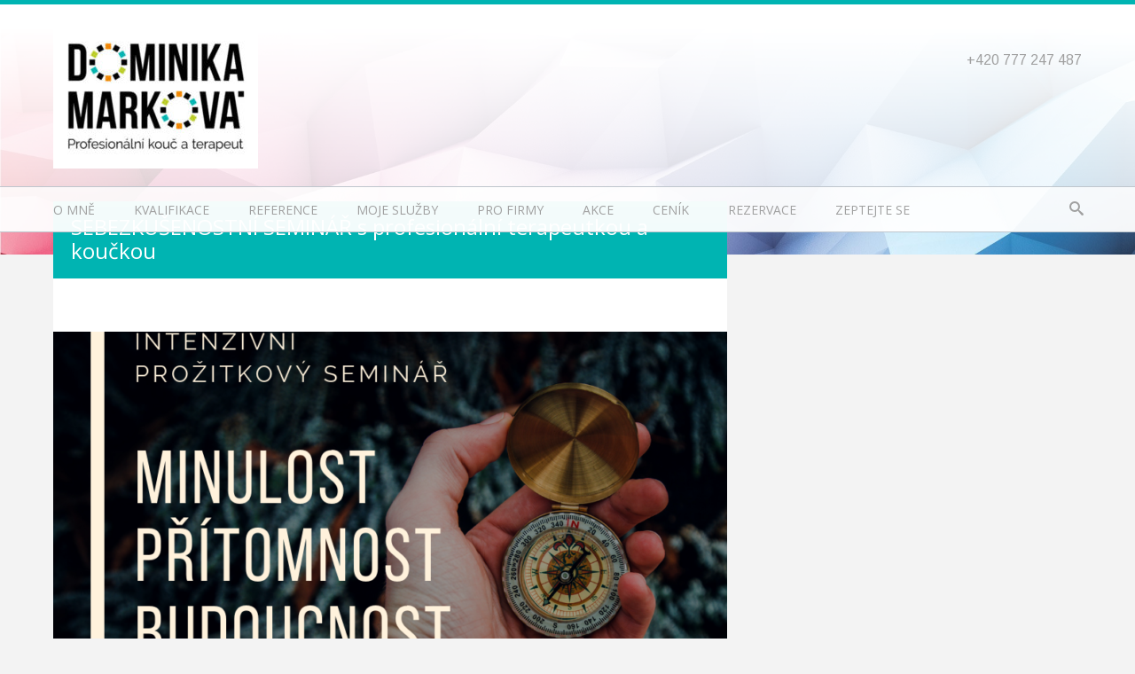

--- FILE ---
content_type: text/html; charset=UTF-8
request_url: http://dominikamarkova.cz/?page_id=1921
body_size: 9215
content:

<!DOCTYPE html>
<html lang="cs-CZ">
<head>
	<meta charset="UTF-8" />
	<title>SEBEZKUŠENOSTNÍ SEMINÁŘ   s profesionální terapeutkou a koučkou  </title>

	<!-- Favicon -->
			<link rel="shortcut icon" href="http://dominikamarkova.cz/wp-content/uploads/2018/08/favicon-16x16.png">
		<link rel="apple-touch-icon" href="http://dominikamarkova.cz/wp-content/uploads/2018/08/favicon-16x16.png" />
		
	<!-- Mobile Specific Meta -->
	<meta name="viewport" content="width=device-width, initial-scale=1, maximum-scale=1">

		<link rel='dns-prefetch' href='//fonts.googleapis.com' />
<link rel='dns-prefetch' href='//s.w.org' />
<link rel="alternate" type="application/rss+xml" title=" &raquo; RSS zdroj" href="http://dominikamarkova.cz/?feed=rss2" />
<link rel="alternate" type="application/rss+xml" title=" &raquo; RSS komentářů" href="http://dominikamarkova.cz/?feed=comments-rss2" />
		<script type="text/javascript">
			window._wpemojiSettings = {"baseUrl":"https:\/\/s.w.org\/images\/core\/emoji\/11\/72x72\/","ext":".png","svgUrl":"https:\/\/s.w.org\/images\/core\/emoji\/11\/svg\/","svgExt":".svg","source":{"concatemoji":"http:\/\/dominikamarkova.cz\/wp-includes\/js\/wp-emoji-release.min.js?ver=4.9.26"}};
			!function(e,a,t){var n,r,o,i=a.createElement("canvas"),p=i.getContext&&i.getContext("2d");function s(e,t){var a=String.fromCharCode;p.clearRect(0,0,i.width,i.height),p.fillText(a.apply(this,e),0,0);e=i.toDataURL();return p.clearRect(0,0,i.width,i.height),p.fillText(a.apply(this,t),0,0),e===i.toDataURL()}function c(e){var t=a.createElement("script");t.src=e,t.defer=t.type="text/javascript",a.getElementsByTagName("head")[0].appendChild(t)}for(o=Array("flag","emoji"),t.supports={everything:!0,everythingExceptFlag:!0},r=0;r<o.length;r++)t.supports[o[r]]=function(e){if(!p||!p.fillText)return!1;switch(p.textBaseline="top",p.font="600 32px Arial",e){case"flag":return s([55356,56826,55356,56819],[55356,56826,8203,55356,56819])?!1:!s([55356,57332,56128,56423,56128,56418,56128,56421,56128,56430,56128,56423,56128,56447],[55356,57332,8203,56128,56423,8203,56128,56418,8203,56128,56421,8203,56128,56430,8203,56128,56423,8203,56128,56447]);case"emoji":return!s([55358,56760,9792,65039],[55358,56760,8203,9792,65039])}return!1}(o[r]),t.supports.everything=t.supports.everything&&t.supports[o[r]],"flag"!==o[r]&&(t.supports.everythingExceptFlag=t.supports.everythingExceptFlag&&t.supports[o[r]]);t.supports.everythingExceptFlag=t.supports.everythingExceptFlag&&!t.supports.flag,t.DOMReady=!1,t.readyCallback=function(){t.DOMReady=!0},t.supports.everything||(n=function(){t.readyCallback()},a.addEventListener?(a.addEventListener("DOMContentLoaded",n,!1),e.addEventListener("load",n,!1)):(e.attachEvent("onload",n),a.attachEvent("onreadystatechange",function(){"complete"===a.readyState&&t.readyCallback()})),(n=t.source||{}).concatemoji?c(n.concatemoji):n.wpemoji&&n.twemoji&&(c(n.twemoji),c(n.wpemoji)))}(window,document,window._wpemojiSettings);
		</script>
		<style type="text/css">
img.wp-smiley,
img.emoji {
	display: inline !important;
	border: none !important;
	box-shadow: none !important;
	height: 1em !important;
	width: 1em !important;
	margin: 0 .07em !important;
	vertical-align: -0.1em !important;
	background: none !important;
	padding: 0 !important;
}
</style>
<link rel='stylesheet' id='layerslider-css'  href='http://dominikamarkova.cz/wp-content/plugins/LayerSlider/static/css/layerslider.css?ver=5.3.2' type='text/css' media='all' />
<link rel='stylesheet' id='ls-google-fonts-css'  href='http://fonts.googleapis.com/css?family=Lato:100,300,regular,700,900%7COpen+Sans:300%7CIndie+Flower:regular%7COswald:300,regular,700&#038;subset=latin%2Clatin-ext' type='text/css' media='all' />
<link rel='stylesheet' id='contact-form-7-css'  href='http://dominikamarkova.cz/wp-content/plugins/contact-form-7/includes/css/styles.css?ver=5.0.3' type='text/css' media='all' />
<link rel='stylesheet' id='rs-plugin-settings-css'  href='http://dominikamarkova.cz/wp-content/plugins/revslider/rs-plugin/css/settings.css?ver=4.6.5' type='text/css' media='all' />
<style id='rs-plugin-settings-inline-css' type='text/css'>
.tp-caption a{color:#ff7302;text-shadow:none;-webkit-transition:all 0.2s ease-out;-moz-transition:all 0.2s ease-out;-o-transition:all 0.2s ease-out;-ms-transition:all 0.2s ease-out}.tp-caption a:hover{color:#ffa902}.tp-caption a{color:#ff7302;text-shadow:none;-webkit-transition:all 0.2s ease-out;-moz-transition:all 0.2s ease-out;-o-transition:all 0.2s ease-out;-ms-transition:all 0.2s ease-out}.tp-caption a:hover{color:#ffa902}.tp-caption a{color:#ff7302;text-shadow:none;-webkit-transition:all 0.2s ease-out;-moz-transition:all 0.2s ease-out;-o-transition:all 0.2s ease-out;-ms-transition:all 0.2s ease-out}.tp-caption a:hover{color:#ffa902}.largeredbtn{font-family:"Raleway",sans-serif;font-weight:900;font-size:16px;line-height:60px;color:#fff !important;text-decoration:none;padding-left:40px;padding-right:80px;padding-top:22px;padding-bottom:22px;background:rgb(234,91,31); background:-moz-linear-gradient(top,rgba(234,91,31,1) 0%,rgba(227,58,12,1) 100%); background:-webkit-gradient(linear,left top,left bottom,color-stop(0%,rgba(234,91,31,1)),color-stop(100%,rgba(227,58,12,1))); background:-webkit-linear-gradient(top,rgba(234,91,31,1) 0%,rgba(227,58,12,1) 100%); background:-o-linear-gradient(top,rgba(234,91,31,1) 0%,rgba(227,58,12,1) 100%); background:-ms-linear-gradient(top,rgba(234,91,31,1) 0%,rgba(227,58,12,1) 100%); background:linear-gradient(to bottom,rgba(234,91,31,1) 0%,rgba(227,58,12,1) 100%); filter:progid:DXImageTransform.Microsoft.gradient( startColorstr='#ea5b1f',endColorstr='#e33a0c',GradientType=0 )}.largeredbtn:hover{background:rgb(227,58,12); background:-moz-linear-gradient(top,rgba(227,58,12,1) 0%,rgba(234,91,31,1) 100%); background:-webkit-gradient(linear,left top,left bottom,color-stop(0%,rgba(227,58,12,1)),color-stop(100%,rgba(234,91,31,1))); background:-webkit-linear-gradient(top,rgba(227,58,12,1) 0%,rgba(234,91,31,1) 100%); background:-o-linear-gradient(top,rgba(227,58,12,1) 0%,rgba(234,91,31,1) 100%); background:-ms-linear-gradient(top,rgba(227,58,12,1) 0%,rgba(234,91,31,1) 100%); background:linear-gradient(to bottom,rgba(227,58,12,1) 0%,rgba(234,91,31,1) 100%); filter:progid:DXImageTransform.Microsoft.gradient( startColorstr='#e33a0c',endColorstr='#ea5b1f',GradientType=0 )}.fullrounded img{-webkit-border-radius:400px;-moz-border-radius:400px;border-radius:400px}
</style>
<link rel='stylesheet' id='fitnesslife-style-css'  href='http://dominikamarkova.cz/wp-content/themes/fitnesslife-wpl/style.css?ver=2014-01-18' type='text/css' media='all' />
<link rel='stylesheet' id='fonts-css'  href='http://dominikamarkova.cz/wp-content/themes/fitnesslife-wpl/css/fonts.css?ver=4.9.26' type='text/css' media='all' />
<link rel='stylesheet' id='flexslider-css'  href='http://dominikamarkova.cz/wp-content/plugins/js_composer/assets/lib/flexslider/flexslider.css?ver=4.4.4' type='text/css' media='screen' />
<link rel='stylesheet' id='grid-css'  href='http://dominikamarkova.cz/wp-content/themes/fitnesslife-wpl/css/grid.css?ver=4.9.26' type='text/css' media='all' />
<script type='text/javascript' src='http://dominikamarkova.cz/wp-content/plugins/LayerSlider/static/js/greensock.js?ver=1.11.8'></script>
<script type='text/javascript' src='http://dominikamarkova.cz/wp-includes/js/jquery/jquery.js?ver=1.12.4'></script>
<script type='text/javascript' src='http://dominikamarkova.cz/wp-includes/js/jquery/jquery-migrate.min.js?ver=1.4.1'></script>
<script type='text/javascript' src='http://dominikamarkova.cz/wp-content/plugins/LayerSlider/static/js/layerslider.kreaturamedia.jquery.js?ver=5.3.2'></script>
<script type='text/javascript' src='http://dominikamarkova.cz/wp-content/plugins/LayerSlider/static/js/layerslider.transitions.js?ver=5.3.2'></script>
<script type='text/javascript' src='http://dominikamarkova.cz/wp-content/plugins/revslider/rs-plugin/js/jquery.themepunch.tools.min.js?ver=4.6.5'></script>
<script type='text/javascript' src='http://dominikamarkova.cz/wp-content/plugins/revslider/rs-plugin/js/jquery.themepunch.revolution.min.js?ver=4.6.5'></script>
<script type='text/javascript' src='http://dominikamarkova.cz/wp-content/themes/fitnesslife-wpl/js/base.js?ver=4.9.26'></script>
<link rel='https://api.w.org/' href='http://dominikamarkova.cz/index.php?rest_route=/' />
<link rel="EditURI" type="application/rsd+xml" title="RSD" href="http://dominikamarkova.cz/xmlrpc.php?rsd" />
<link rel="wlwmanifest" type="application/wlwmanifest+xml" href="http://dominikamarkova.cz/wp-includes/wlwmanifest.xml" /> 
<meta name="generator" content="WordPress 4.9.26" />
<link rel="canonical" href="http://dominikamarkova.cz/?page_id=1921" />
<link rel='shortlink' href='http://dominikamarkova.cz/?p=1921' />
<link rel="alternate" type="application/json+oembed" href="http://dominikamarkova.cz/index.php?rest_route=%2Foembed%2F1.0%2Fembed&#038;url=http%3A%2F%2Fdominikamarkova.cz%2F%3Fpage_id%3D1921" />
<link rel="alternate" type="text/xml+oembed" href="http://dominikamarkova.cz/index.php?rest_route=%2Foembed%2F1.0%2Fembed&#038;url=http%3A%2F%2Fdominikamarkova.cz%2F%3Fpage_id%3D1921&#038;format=xml" />
		<script type="text/javascript">
			jQuery(document).ready(function() {
				// CUSTOM AJAX CONTENT LOADING FUNCTION
				var ajaxRevslider = function(obj) {
				
					// obj.type : Post Type
					// obj.id : ID of Content to Load
					// obj.aspectratio : The Aspect Ratio of the Container / Media
					// obj.selector : The Container Selector where the Content of Ajax will be injected. It is done via the Essential Grid on Return of Content
					
					var content = "";

					data = {};
					
					data.action = 'revslider_ajax_call_front';
					data.client_action = 'get_slider_html';
					data.token = '5d627bd72f';
					data.type = obj.type;
					data.id = obj.id;
					data.aspectratio = obj.aspectratio;
					
					// SYNC AJAX REQUEST
					jQuery.ajax({
						type:"post",
						url:"http://dominikamarkova.cz/wp-admin/admin-ajax.php",
						dataType: 'json',
						data:data,
						async:false,
						success: function(ret, textStatus, XMLHttpRequest) {
							if(ret.success == true)
								content = ret.data;								
						},
						error: function(e) {
							console.log(e);
						}
					});
					
					 // FIRST RETURN THE CONTENT WHEN IT IS LOADED !!
					 return content;						 
				};
				
				// CUSTOM AJAX FUNCTION TO REMOVE THE SLIDER
				var ajaxRemoveRevslider = function(obj) {
					return jQuery(obj.selector+" .rev_slider").revkill();
				};

				// EXTEND THE AJAX CONTENT LOADING TYPES WITH TYPE AND FUNCTION
				var extendessential = setInterval(function() {
					if (jQuery.fn.tpessential != undefined) {
						clearInterval(extendessential);
						if(typeof(jQuery.fn.tpessential.defaults) !== 'undefined') {
							jQuery.fn.tpessential.defaults.ajaxTypes.push({type:"revslider",func:ajaxRevslider,killfunc:ajaxRemoveRevslider,openAnimationSpeed:0.3});   
							// type:  Name of the Post to load via Ajax into the Essential Grid Ajax Container
							// func: the Function Name which is Called once the Item with the Post Type has been clicked
							// killfunc: function to kill in case the Ajax Window going to be removed (before Remove function !
							// openAnimationSpeed: how quick the Ajax Content window should be animated (default is 0.3)
						}
					}
				},30);
			});
		</script>
		<!-- <meta name="NextGEN" version="3.0.7" /> -->
		<style>
		a, a:hover { color: #00b4b2;}

		a:focus, a:active,   { color: #00b4b2; }

		.flex-control-paging li a:hover {background: #00b4b2;}

		/* Accent Background  */
		.footer-navigation, .flex-control-paging li a.flex-active, .testimonials .flex-control-paging a.flex-active, #contact-form #submit, .language-menu .current a, .language-menu a:hover, .mean-container .mean-nav ul li a.mean-expand:hover, .tagcloud a, #respond #submit, .box, .item-image::before, .item-image:after   { background:  #00b4b2;}
		
		/* Accent Background  Color */
		.list .item-image:after, article .single .item-image:after, .list .item-meta, .single .item-meta, .list .item-image:before, article .single .item-image:before, .widget-header, .announcement, .navigation, a.load-more, .item-meta, .table-col.featured, .table-info { background-color:  #00b4b2;}
		
		/* Border Arrow color */
		.widget-header:after, .footer-navigation:after { border-top: 7px solid #00b4b2;}
		.item-meta:before, .table-info:before  { border-bottom: 7px solid #00b4b2;}
		.flex-direction-nav a, .site-navigation li a:hover, .view-all:hover, .vcard-name  {color:  #00b4b2}

		/* Accent Color */
		.flex-content a, .announcement a, #site-title a, h1,h2,h3,h4,h5,h6, .btn, .mean-container a.meanmenu-reveal, .mean-container .mean-nav ul li a:hover, .table-col.featured .table-info {color:  #00b4b2;}
		
		/* Accent Color transparent */
		.page-header, .flex-content  {background-color: rgba(0,180,178,1);}

		/* Accent border */
		.site-header  {border-top: 5px solid #00b4b2;}
		.site-navigation > ul li:hover {    border-top: 1px solid #00b4b2;}
		
		/* Footer Background */
		.site-footer { background-image: url(''); background-color: #494f5c; }
		
		/* Pattern */
		.widget-header, .item-meta, .item-image:before, .item-image:after, .table-col.featured, .table-info, .announcement, .list .item-image:before, article.single .item-image:before, .list .item-meta, .single .item-meta, .list .item-image:after, article.single .item-image:after, .navigation { background-image: url('http://dominikamarkova.cz/wp-content/themes/fitnesslife-wpl/images/small_pattern.png'); }
	
		blockquote {border-left: 5px solid #00b4b2}
		
		/* Blue Box Color */
		.blue .item-image:before, .blue .item-image:after, .blue .item-meta, .blue .widget-header, .blue .table-info, .blue.featured.table-col { background-color: #5b7bb6; }
		.blue .item-meta:before, .blue .table-info:before { border-bottom-color: #5b7bb6; }
		.blue .widget-header:after { border-top-color: #5b7bb6; }
		.blue .table-title, .blue.table-col.featured .table-info { color: #5b7bb6; }
		.news .item.blue { background-color: #f7faff; }
		.timehour.blue { background: #5b7bb6; color: #fff; }
		
		/* Red Box Color */
		.red .item-image:before, .red .item-image:after, .red .item-meta, .red .widget-header, .red .table-info, .red.featured.table-col { background-color: #bc2c18; }
		.red .item-meta:before, .red .table-info:before { border-bottom-color: #bc2c18; }
		.red .widget-header:after { border-top-color: #bc2c18; }
		.red .table-title, .red.table-col.featured .table-info { color: #bc2c18; }
		.news .item.red { background-color: #fff7f6; }
		.timehour.red { background: #bc2c18; color: #fff; }
		
		/* yellow Box Color */
		.yellow .item-image:before, .yellow .item-image:after, .yellow .item-meta, .yellow .widget-header, .yellow .table-info, .yellow.featured.table-col { background-color: #f0c317; }
		.yellow .item-meta:before, .yellow .table-info:before { border-bottom-color: #f0c317; }
		.yellow .widget-header:after { border-top-color: #f0c317; }
		.yellow .table-title, .yellow.table-col.featured .table-info { color: #f0c317; }
		.news .item.yellow { background-color: #fcf9ee; }
		.timehour.yellow { background: #f0c317; color: #fff; }

		/* Light Orange */
		.lightorange .item-image:before, .lightorange .item-image:after, .lightorange .item-meta, .lightorange .widget-header, .lightorange .table-info,
		.lightorange.featured.table-col { background-color: #ec9517; }
		.lightorange .item-meta:before, .lightorange .table-info:before { border-bottom-color: #ec9517; }
		.lightorange .widget-header:after { border-top-color: #ec9517; }
		.lightorange .table-title, .lightorange.table-col.featured .table-info { color: #ec9517; }
		.news .item.lightorange { background-color: #fcf3e5; }
		.timehour.lightorange { background: #ec9517; color: #fff; }

		/* Purple */
		.purple .item-image:before, .purple .item-image:after, .purple .item-meta, .purple .widget-header, .purple .table-info, .purple.featured.table-col { background-color: #6a417a; }
		.purple .item-meta:before, .purple .table-info:before { border-bottom-color: #6a417a; }
		.purple .widget-header:after { border-top-color: #6a417a; }
		.purple .table-title, .purple.table-col.featured .table-info { color: #6a417a; }
		.news .item.purple { background-color: #fcf4ff; }
		.timehour.purple { background: #6a417a; color: #fff; }

		/* Orange */
		.orange .item-image:before, .orange .item-image:after, .orange .item-meta, .orange .widget-header, .orange .table-info, .orange.featured.table-col { background-color: #f65e13; }
		.orange .item-meta:before, .orange .table-info:before { border-bottom-color: #f65e13; }
		.orange .widget-header:after { border-top-color: #f65e13; }
		.orange .table-title, .orange.table-col.featured .table-info { color: #f65e13; }
		.news .item.orange { background-color: #fff6f1; }
		.timehour.orange { background: #f65e13; color: #fff; }

	</style>
<style></style><meta name="generator" content="Powered by Visual Composer - drag and drop page builder for WordPress."/>
<!--[if IE 8]><link rel="stylesheet" type="text/css" href="http://dominikamarkova.cz/wp-content/plugins/js_composer/assets/css/vc-ie8.css" media="screen"><![endif]--><noscript><style> .wpb_animate_when_almost_visible { opacity: 1; }</style></noscript></head>
<body class="page-template-default page page-id-1921 wpb-js-composer js-comp-ver-4.4.4 vc_responsive">
	<div id="pages" class="hfeed site">

		<div class="page-decoration">
			
			<!-- Header -->
			<header id="masthead" class="site-header" role="banner">
				<div class="container_12">

					<!-- Site title and description -->
					<div class="grid_8 branding"> 
													<div id="logo" class="logo fleft" style="margin-top:  ">	
								<a href="http://dominikamarkova.cz/" title=" - " rel="home">
									<img src="http://dominikamarkova.cz/wp-content/uploads/2018/08/DM_barva_claim-e1536262107660.jpg">
								</a>	
							</div>
						
													<div class="fleft">
								<h1 id="site-title"><a href="http://dominikamarkova.cz/" title=" - " rel="home"></a></h1>
								<h2 id="site-description"></h2>
							</div>
											</div>
					<div class="grid_4 no-m-t lang">
																			<div class="callus"><a href="tel:+420 777 247 487" > +420 777 247 487</a></div>
											</div>
					<div class="clear"></div>
				</div>


				<!-- Site Navigation -->
				<div class="main-menu-section">
					<div class="container_12">
						<nav class="site-navigation main-navigation" role="navigation">
							<ul id="menu-identity" class="menu"><li id="menu-item-1794" class="menu-item menu-item-type-post_type menu-item-object-page menu-item-1794"><a href="http://dominikamarkova.cz/?page_id=1792">O mně</a></li>
<li id="menu-item-1805" class="menu-item menu-item-type-post_type menu-item-object-page menu-item-1805"><a href="http://dominikamarkova.cz/?page_id=1803">Kvalifikace</a></li>
<li id="menu-item-1791" class="menu-item menu-item-type-post_type menu-item-object-page menu-item-1791"><a href="http://dominikamarkova.cz/?page_id=1777">Reference</a></li>
<li id="menu-item-1840" class="menu-item menu-item-type-post_type menu-item-object-page menu-item-has-children menu-item-1840"><a href="http://dominikamarkova.cz/?page_id=1838">Moje služby</a>
<ul class="sub-menu">
	<li id="menu-item-1789" class="menu-item menu-item-type-post_type menu-item-object-page menu-item-1789"><a href="http://dominikamarkova.cz/?page_id=1781">Mentální koučink</a></li>
	<li id="menu-item-1788" class="menu-item menu-item-type-post_type menu-item-object-page menu-item-1788"><a href="http://dominikamarkova.cz/?page_id=1783">Osobní rozvoj a terapie</a></li>
</ul>
</li>
<li id="menu-item-1787" class="menu-item menu-item-type-post_type menu-item-object-page menu-item-1787"><a href="http://dominikamarkova.cz/?page_id=1785">Pro firmy</a></li>
<li id="menu-item-1876" class="menu-item menu-item-type-post_type menu-item-object-page menu-item-1876"><a href="http://dominikamarkova.cz/?page_id=1874">Akce</a></li>
<li id="menu-item-1843" class="menu-item menu-item-type-post_type menu-item-object-page menu-item-1843"><a href="http://dominikamarkova.cz/?page_id=1841">Ceník</a></li>
<li id="menu-item-1858" class="menu-item menu-item-type-custom menu-item-object-custom menu-item-1858"><a href="https://dominikamarkova.isportsystem.cz">Rezervace</a></li>
<li id="menu-item-1776" class="menu-item menu-item-type-post_type menu-item-object-page menu-item-1776"><a href="http://dominikamarkova.cz/?page_id=1752">Zeptejte se</a></li>
</ul>						</nav>
					
						
<div class="search-form">
	<a target="_blank" title="Search"><i class="icon-search"></i></a>
	<div class="header-search-form">
		<form method="get" id="header-searchform" action="http://dominikamarkova.cz/">
			<input class="radius" type="text" name="s" id="s" value="Search for..." onfocus="if(this.value==this.defaultValue)this.value='';" onblur="if(this.value=='')this.value=this.defaultValue;"/>
			<input class="search-button" type="submit" id="searchsubmit" value="Search" />
		</form>
	</div>
</div>						
					</div>
				</div>
				<!-- Breadcrumbs -->
				

			</header>
			<!-- Slider -->
			


	<div class="decoration-margin"><img src="http://dominikamarkova.cz/wp-content/themes/fitnesslife-wpl/images/custom-bg.jpg" class="decoration"></div>
		</div>	

<div id="main" class="container_12 clearfix">

	<!-- Page Content -->
	<div id="primary" class="grid_8 no-m-b">
					<article class="single pages">
				<div class="page-header">
					<h1 class="title">SEBEZKUŠENOSTNÍ SEMINÁŘ   s profesionální terapeutkou a koučkou</h1>
				</div>
				<div class="page-content singlepage">
					 
						<div class="item-image-page">
							<img width="760" height="380" src="http://dominikamarkova.cz/wp-content/uploads/2019/02/minulost-přítomnost-...-e1550651838572-760x380.png" class="attachment-large-thumb size-large-thumb wp-post-image" alt="" srcset="http://dominikamarkova.cz/wp-content/uploads/2019/02/minulost-přítomnost-...-e1550651838572-760x380.png 760w, http://dominikamarkova.cz/wp-content/uploads/2019/02/minulost-přítomnost-...-e1550651838572-360x180.png 360w" sizes="(max-width: 760px) 100vw, 760px" />						</div>
					
					<div class="item-content">
						<h4><strong>Tři bloky.&nbsp; Tři témata &#8211; minulost, přítomnost&nbsp;a budoucnost.</strong></h4>
<p>&nbsp;</p>
<p><strong>Budete mít možnost postupně odhalit váš vztah k minulosti a jejímu poselství,&nbsp; jak&nbsp;a&nbsp;zda&nbsp; prožíváte&nbsp;přítomnost a co je důležité pro budoucnost.<br />
Prozkoumáte jak jste na tom v těchto otázkách?<br />
Jak vás ovlivňují a omezují zakořeněné myšlenky, předsudky a vzorce, kterým jste uvěřily?</strong></p>
<p>Lektorka:&nbsp;<a href="http://dominikamarkova.cz/?page_id=1792" data-cke-saved-href="http://dominikamarkova.cz/?page_id=1792">Dominika&nbsp;Marková&nbsp;</a>&#8211;&nbsp;profesionální koučka&nbsp;a terapeutka</p>
<p>Maximální obsazenost&nbsp;11 osob.</p>
<p><strong>Cena: 1 950,- Kč</strong><br />
Cena zahrnuje: účast na skupině, prostory, lektora, přednášky a instruktáže.</p>
<p><strong>Místo&nbsp;konání:&nbsp;</strong><br />
Praha – Vinohrady,&nbsp;Písecká 19</p>
<p><strong>Časy konání:</strong><br />
sobota a neděle od 9,30 do 17,00</p>
<p><strong>Rezervace&nbsp;<a href="https://dominikamarkova.isportsystem.cz/#course13">&nbsp;zde&nbsp;</a></strong></p>
<p>Přihlásit se můžete&nbsp;také telefonicky +420 777 247 487<br />
nebo e-mailem: terapeut@dominikamarkova.cz</p>
<p>&nbsp;</p>
<p><strong><u>Začneme s tématem:&nbsp;Jakou má roli minulost v našem životě?&nbsp;</u></strong></p>
<p><strong>Minulost je napsanou knihou a není možné v ní změnit ani jediný řádek.</strong></p>
<p><strong>Náš vztah k minulosti se zakládá na našich vzpomínkách ať vědomých či podvědomých.<br />
Vzpomínky vytvářejí naše chování, neboť naše chování v přítomnosti je výsledkem činů v minulosti.</strong></p>
<p>Co tedy můžete dělat s tím co již bylo?<br />
Jak si nahlížet na situace, které se staly?<br />
Jakým způsobem pracovat s pocity křivdy, nespravedlnosti, zrady, opuštění nebo ponížení?</p>
<p><em>„Čím více se snažíme držet minulosti, tím směšnější a poničenější se náš život stává.“</em>&nbsp; &nbsp; &nbsp; &nbsp; &nbsp; &nbsp; &nbsp;<br />
Dalajláma</p>
<p><u><strong>Následovat bude téma: &nbsp;Žijme v přítomnosti!&nbsp;</strong></u></p>
<p><strong>Život v&nbsp;&nbsp;přítomnosti nás vede k tomu, jak se naučit plně a bděle prožívat přítomný okamžik a pod povinnostmi a tíhou všedního života neztrácet vlastní živou touhu. Podíváme se na to jak dalece<br />
je v harmonii naše tělo, mysl a cítění.</strong></p>
<p><em>&nbsp;„Děti neznají ani minulost, ani budoucnost a – co nám dospělým se stává zřídka – užívají přítomnost.“&nbsp; &nbsp; &nbsp; &nbsp; &nbsp; &nbsp; &nbsp;</em></p>
<p>Jean de La Bruyere – francouzský spisovatel a filozof *1645&nbsp;</p>
<p><u><strong>Celou&nbsp;trojici zakončíme tématem: &nbsp;Kdy a kde vzniká budoucnost?</strong></u></p>
<p><strong>Neustále chceme vědět, co nám&nbsp;budoucnost&nbsp;přinese, protože tak bychom nad ní získali kontrolu, ale je potřeba si uvědomit, že není v našich silách nahlédnout veškeré spojitosti a mnohdy je darem žít v blažené nevědomosti.<br />
Co mohu udělat pro svou budoucnost a kdy nastává čas odevzdání?</strong></p>
<p><em>&nbsp;„Budoucnost není místo kam jdeme, ale které vytváříme. Cesty nemají být nalezeny, ale vytvořeny. A jejich vytváření mění tvůrce i jejich cíl.“&nbsp; &nbsp; &nbsp; &nbsp; &nbsp;&nbsp;</em></p>
<p>John Schaar&nbsp; – politický teoretik 1928 – 2011</p>
<p><strong>VÍCE O SEMINÁŘÍCH</strong></p>
<p>Pomocí sebezkušenostních zážitkových seminářů a skupinových setkání, můžete uskutečňovat zásadní změny ve svém přístupu k sobě samým, k rodině, ke klientům, k práci, ke vztahům …</p>
<p>Přijďte poznat a pochopit své podvědomé programy, které vám ovlivňují život a zjistit co je potřeba udělat, proto abyste se mohly z&nbsp;nepotřebných programů vyvázat.</p>
<p>Poznejte, jak můžete vystoupit ze „začarovaných kruhů“, když se vám v životě nebo v&nbsp;práci opakují stále podobné scénáře např. přitahujete určité typy osob, které vám nevyhovují; opakujete některé konflikty…</p>
<p><a href="mailto:terapeut@dominikamarkova.cz" data-cke-saved-href="mailto:terapeut@dominikamarkova.cz">terapeut@dominikamarkova.cz</a><br />
<a href="http://www.dominikamarkova.cz" data-cke-saved-href="http://www.dominikamarkova.cz">www.dominikamarkova.cz</a></p>
					</div>
				</div>
			</article>
			</div>

	<!-- Page Sidebar -->
	</div>

		

			<!-- Footer -->
			<footer id="colophon" class="site-footer" role="contentinfo">

				<!-- Footer Widget Area -->
				<div class="widget-area container_12" role="complementary">

					
											
									
			
						<aside id="wplook_address_widget-2" class="default widget grid_4 widget_wplook_address_widget">			<div class="widget-header"><h3 class="title">Kontakt</h3></div>
			
				<address class="vcard">
											<div class="vcard-name">Dominika Marková</div>
					

											<span>U Průhonu 13 - nádvoří,   Praha 7 - Holešovice</span>
						<br/>
					
											<span>+420 777 247 487</span>
						<br/>
					
											<span>terapeut@dominikamarkova.cz</span>
						<br/>
					
											<span>www.dominikamarkova.cz</span>
									</address>

		</aside>		
		

				<aside id="wplooksocial-2" class="default widget grid_4 widget_wplooksocial">		<div class="widget-header"><h3 class="title">Sociální sítě</h3></div><div class='share-items'><a href='https://www.facebook.com/dominikamarkova.cz/' class='icon-facebook' target='blank'></a><a href='https://www.instagram.com/dominika.markova' class='icon-instagram' target='blank'></a></div></aside>						
					
				</div>

				<!-- Footer Navigation -->
				<div class="container_12">
					
										
					<div class="clear"></div>
				</div>

				<!-- Site Info -->
				<div class="site-info">
					<div class="container_12">
						<div class="grid_6">
							<span class="theme-copyrights">Copyright © 2018. All Rights reserved.</span>
						</div>
						<div class="grid_6">
							<span class="theme-author right">Powered by <a title="WordPress" href="http://wordPress.org">WordPress</a>. Designed by <a title="WPlook Studio" href="https://wplook.com/theme/fitnesslife-fitness-wordpress-them//?utm_source=Footer-URL&utm_medium=link&utm_campaign=FitnessLife" title="WPlook" target="_blank">WPlook Studio</a></span>
						</div>
						<div class="clear"></div>
					</div>
				</div>

			</footer>
						
		</div>
		
	<!-- ngg_resource_manager_marker --><script type='text/javascript' src='http://dominikamarkova.cz/wp-includes/js/comment-reply.min.js?ver=4.9.26'></script>
<script type='text/javascript'>
/* <![CDATA[ */
var wpcf7 = {"apiSettings":{"root":"http:\/\/dominikamarkova.cz\/index.php?rest_route=\/contact-form-7\/v1","namespace":"contact-form-7\/v1"},"recaptcha":{"messages":{"empty":"Potvr\u010fte pros\u00edm, \u017ee nejste robot."}}};
/* ]]> */
</script>
<script type='text/javascript' src='http://dominikamarkova.cz/wp-content/plugins/contact-form-7/includes/js/scripts.js?ver=5.0.3'></script>
<script type='text/javascript' src='http://dominikamarkova.cz/wp-content/plugins/js_composer/assets/lib/flexslider/jquery.flexslider-min.js?ver=4.4.4'></script>
<script type='text/javascript' src='http://dominikamarkova.cz/wp-content/themes/fitnesslife-wpl/js/jquery-ui.custom.min.js?ver=4.9.26'></script>
<script type='text/javascript' src='http://dominikamarkova.cz/wp-content/themes/fitnesslife-wpl/js/jquery.meanmenu.js?ver=4.9.26'></script>
<script type='text/javascript' src='http://dominikamarkova.cz/wp-includes/js/wp-embed.min.js?ver=4.9.26'></script>
	</body>
</html>

--- FILE ---
content_type: text/css
request_url: http://dominikamarkova.cz/wp-content/themes/fitnesslife-wpl/style.css?ver=2014-01-18
body_size: 11930
content:
/*
Theme Name: Fitness Life
Author: Victor Tihai
Theme URI: https://wplook.com/theme/fitnesslife-fitness-wordpress-them/
Author URI: http://wplook.com/
Description: Fitness Life - Premium WordPress Theme.
Version: 1.0.5
License: GNU General Public License
License URI: license.txt
Tags: black, blue, green, orange, pink, red, white, two-columns, right-sidebar, fluid-layout, custom-background, custom-colors, custom-header, custom-menu, editor-style, featured-image-header, front-page-post-form, microformats, post-formats, sticky-post, theme-options, threaded-comments, translation-ready, blavatar
*/

@import url(http://fonts.googleapis.com/css?family=Arimo:400,700,400italic,700italic|Open+Sans:300italic,400italic,600italic,700italic,800italic,400,300,600,700,800&subset=latin,greek-ext,greek,vietnamese,latin-ext,cyrillic,cyrillic-ext);

/*-----------------------------------------------------------------------------------*/
/*	Reset default browser CSS.
/*-----------------------------------------------------------------------------------*/

/*-----------------------------------------------------------------------------------*/
/*	Based on work by Eric Meyer and html5doctor.com
/*-----------------------------------------------------------------------------------*/
html, body, div, span, applet, object, iframe,
h1, h2, h3, h4, h5, h6, p, blockquote, pre,
a, abbr, acronym, address, cite, code,
del, dfn, em, font, ins, kbd, q, s, samp,
strike, strong, sub, sup, tt, var,
dl, dt, dd, ol, ul, li,
fieldset, form, label, legend,
table, caption, tbody, tfoot, thead, tr, th, td {
	border: 0;
	font-family: inherit;
	font-size: 100%;
	font-style: inherit;
	font-weight: inherit;
	margin: 0;
	outline: 0;
	padding: 0;
	vertical-align: baseline;
}

article, aside, details, figcaption, figure,
footer, header, hgroup, menu, nav, section {
	display: block;
}


/*-----------------------------------------------------------------------------------*/
/*	Remember to define focus styles!
/*-----------------------------------------------------------------------------------*/

:focus {
	outline: 0;
}

body {
	background: #f3f3f3;
	line-height: 1;
	-webkit-font-smoothing: antialiased;
}

ol, ul {
	list-style: none;
}

/*-----------------------------------------------------------------------------------*/
/*	Tables still need 'cellspacing="0"' in the markup
/*-----------------------------------------------------------------------------------*/

table {
	border-collapse: separate;
	border-spacing: 0;
}

caption, th, td {
	font-weight: normal;
	text-align: left;
}

blockquote:before, blockquote:after,
q:before, q:after {
	content: "";
}

blockquote, q {
	quotes: "" "";
}

a img {
	border: 0;
}

img {
	vertical-align: middle;
}


/*-----------------------------------------------------------------------------------*/
/*	Alignment
/*-----------------------------------------------------------------------------------*/

.alignleft {
	display: inline;
	float: left;
	margin-right: 1.5em;
}

.alignright {
	display: inline;
	float: right;
	margin-left: 1.5em;
}

.aligncenter {
	clear: both;
	display: block;
	margin-left: auto;
	margin-right: auto;
}


/*-----------------------------------------------------------------------------------*/
/*	Global
/*-----------------------------------------------------------------------------------*/

body, input, textarea {
	color: #494f5c;
	font-family: 'Arimo', sans-serif;
	line-height: 1.5;
}

.clear{
	clear: both;
}

.fleft{
	float: left;
}

.right,
div.right,
a.right {
	float: right;
}

*{
	box-sizing: border-box;
	-moz-box-sizing: border-box; 
	-webkit-box-sizing: border-box;
	-o-box-sizing: border-box;
}
.mb {
	margin-bottom: 40px;
}
/*-----------------------------------------------------------------------------------*/
/*	Headings
/*-----------------------------------------------------------------------------------*/

h1,h2,h3,h4,h5,h6 {
	font-family: 'Open Sans', sans-serif;
}

h1 { font-size: 24px; }
h2 { font-size: 22px; }
h3 { font-size: 20px; }
h4 { font-size: 18px; }
h5 { font-size: 16px; }
h6 { font-size: 14px; }

hr {
	background-color: #ffffff;
	border: 0;
	height: 1px;
	margin-bottom: 1.5em;
}


/*-----------------------------------------------------------------------------------*/
/*	Text elements
/*-----------------------------------------------------------------------------------*/

p {
	font-size: 14px;
	margin-bottom: 1.5em;
}

ul, ol {
	margin: 0 0 1.5em 2.5em;
}

ul {
	list-style: disc;
	font-size: 14px;
}

ol {
	list-style-type: decimal;
}

ol ol {
	list-style: upper-alpha;
}

ol ol ol {
	list-style: lower-roman;
}

ol ol ol ol {
	list-style: lower-alpha;
}

ul ul, ol ol, ul ol, ol ul {
	margin-bottom: 0;
}

dl {
	margin: 0 1.5em;
}

dt {
	font-weight: bold;
}

dd {
	margin-bottom: 1.5em;
}

strong {
	font-weight: bold;
}

cite, em, i {
	font-style: italic;
}

blockquote {
	margin: 0 20px;
	padding: 0 10px;
}

blockquote em, blockquote i, blockquote cite, blockquote p {
	font-style: normal;
	font-size: 18px;
}

pre {
	background: #f4f4f4;
	font: 13px "Courier 10 Pitch",Courier,monospace;
	line-height: 1.5;
	margin-bottom: 1.5em;
	padding: 0.75em 1.5em;
}

code, kbd {
	font: 13px Monaco,Consolas,"Andale Mono","DejaVu Sans Mono",monospace;
}

abbr, acronym {
	border-bottom: 1px dotted #666;
	cursor: help;
}

ins {
	background: #fff9c0;
	text-decoration: none;
}

sup,
sub {
	font-size: 10px;
	height: 0;
	line-height: 1;
	position: relative;
	vertical-align: baseline;
}

sup {
	bottom: 1ex;
}

sub {
	top: .5ex;
}
input[type=email], input[type=text], textarea, input[type=tel] {
	border: 1px solid #a2a2ad;
	border-radius: 2px;
	font-size: 14px;

}

textarea {
	padding: 5px 10px;
	width: 98%;
}

input[type=email], input[type=text], input[type=tel] {
	height: 30px;
	padding: 3px 10px;
}

#contact-form{
	margin: 20px 0;
}

#contact-form #submit {
	padding: 10px 30px;
	border: 0;
	border-radius: 2px;
	color: #ffffff;
	cursor: pointer;
	font-size: 14px;
}

/*-----------------------------------------------------------------------------------*/
/*	Links
/*-----------------------------------------------------------------------------------*/

a {
	text-decoration: none;
}


/*-----------------------------------------------------------------------------------*/
/*	Text meant only for screen readers
/*-----------------------------------------------------------------------------------*/

.screen-reader-text {
  position: absolute !important;
  clip: rect(1px 1px 1px 1px); /* IE6, IE7 */
  clip: rect(1px, 1px, 1px, 1px);
}


/*-----------------------------------------------------------------------------------*/
/*	Structure
/*-----------------------------------------------------------------------------------*/

#pages {
	position: absolute;
	width: 100%;
}

.page-decoration {
	position: relative;
	min-height: 280px;
	background: #fff;
}

.decoration {
	width: 100%;
	height: auto;
}

.decoration img {
	width: 100%;
	height: auto;
}

.first-widget-area {
	margin: 20px auto!important;
}

.second-widget-area {
	width: 100%;
	padding: 20px 0;
	background: #ffffff;
}

.btn {
	display: inline-block;
	padding: 12px 35px;
	font-size: 16px;
	text-decoration: none;
	border: 2px solid #ffffff;
	background: #ffffff;
	transition: all 0.2s;
	-moz-transition: all 0.2s;
	-webkit-transition: all 0.2s;
	-o-transition: all 0.2s;
}

.btn:hover {
	background: none;
	color: #ffffff;
}

.pages {
	margin-top: -80px;
	overflow: hidden;
}


.page-header {
	position: relative;
	min-height: 60px;
	padding: 15px 20px;
}

.page-header.hp{
	margin-top: 110px;
}

.page-content {
	padding: 20px 0;
	overflow: hidden;
	background: #fff;
}

.page-header .title,
.widget-header .title {
	display: inline-block;
	font-size: 24px;
	line-height: 27px;
	color: #ffffff;
}

.pages.list .item,
.pages.single .item {
	margin: 20px 0;
	float: left;
}

/*-----------------------------------------------------------------------------------*/
/*	404 Error page
/*-----------------------------------------------------------------------------------*/

.title-404{
	text-align: center;
	font-size: 172px;
	margin-top: 100px;
}

.description-404 {
	text-align: center;
	font-size: 24px;
	margin-bottom: 200px;
}
/*-----------------------------------------------------------------------------------*/
/*	Sidebar
/*-----------------------------------------------------------------------------------*/

.sidebar .widget {
	width: 100%;
	float: left;
	margin: 20px 0;
}


/*-----------------------------------------------------------------------------------*/
/*	Header
/*-----------------------------------------------------------------------------------*/

.site-header {
	position: absolute;
	width: 100%;
	background: -moz-linear-gradient(top, rgba(255,255,255,1) 0%, rgba(255,255,255,1) 11%, rgba(255,255,255,0.75) 100%);
	background: -webkit-gradient(linear, left top, left bottom, color-stop(0%,rgba(255,255,255,1)), color-stop(11%,rgba(255,255,255,1)), color-stop(100%,rgba(255,255,255,0.75)));
	background: -webkit-linear-gradient(top, rgba(255,255,255,1) 0%,rgba(255,255,255,1) 11%,rgba(255,255,255,0.75) 100%);
	background: -o-linear-gradient(top, rgba(255,255,255,1) 0%,rgba(255,255,255,1) 11%,rgba(255,255,255,0.75) 100%);
	background: -ms-linear-gradient(top, rgba(255,255,255,1) 0%,rgba(255,255,255,1) 11%,rgba(255,255,255,0.75) 100%);
	background: linear-gradient(to bottom, rgba(255,255,255,1) 0%,rgba(255,255,255,1) 11%,rgba(255,255,255,0.75) 100%);
	color: #a0a0a0;
	z-index: 100;
}

.branding {
	margin-top: 15px!important;
}

.logo {
	margin: 10px 20px 0 0;
	padding: -25px 0 0 0;
}

#site-title a {
	font-size: 24px;
	text-decoration: none;
}

#site-description {
	color: #a0a0a0;
	font-size: 16px;
}

.language-menu {
	list-style: none;
	margin-bottom: 10px;
}

.language-menu li {
	position: relative;
	display: inline-block;
	color: #a0a0a0;

}

.language-menu a{
	padding: 15px 5px 5px 5px;
	font-size: 14px;
	display: block;
	text-decoration: none;
}

.language-menu .current a, .language-menu a:hover {
	color: #ffffff;
}

.language-menu a.current:after {
	position: absolute;
	top: 3px;
	left: 50%;
	margin-left: -8px;
	content: "\e7c5";
	color: #ffffff;
	font-size: 16px;
	font-family: 'icomoon';
	speak: none;
	font-style: normal;
	font-weight: normal;
	font-variant: normal;
	text-transform: none;
	line-height: 1;

	/* Better Font Rendering =========== */
	-webkit-font-smoothing: antialiased;
	-moz-osx-font-smoothing: grayscale;
}

.grid_4.no-m-t.lang{
	min-height: 75px;
	position: relative;
}

.callus {
	position: absolute;
	bottom: 0;
	right: 0;
}
.callus a {
	color: #a0a0a0;
}


/*-----------------------------------------------------------------------------------*/
/*	Slider
/*-----------------------------------------------------------------------------------*/

.flexslider {
	overflow: hidden;
}

.flexslider.loading {
	background: #fff url("images/ajax-loader.gif") no-repeat center center;
	min-height: 600px;
}

.flex-caption {
	position: absolute;
	width: 100%;
	top: 30%;
}

.loading .flex-caption {
	display: none;
}

.flex-content {
	margin-left: 40px;
	padding: 40px;
	color: #ffffff;
}

.flex-content h1 {
	color: #ffffff;
	font-size: 30px;
	font-weight: 700;
}

.flex-content p {
	font-size: 18px;
	line-height: 30px;
}

.flex-active-slide .flex-content {
	-moz-animation: bounceInUp 1s;
	-webkit-animation: bounceInUp 1s;
	animation: bounceInUp 1s;
}


/*-----------------------------------------------------------------------------------*/
/*	Slider Pagination
/*-----------------------------------------------------------------------------------*/

.testimonials .flex-control-paging a {
	width: 20px;
	height: 4px;
	background: #000000;
}

.testimonials .flex-control-paging {
	width: 90px;
	top: 180px;
	left: 0;
	margin: 0;
}

.testimonials .flex-control-paging li { margin: 0 5px 5px 5px;}


/*-----------------------------------------------------------------------------------*/
/*	Breadcrumbs
/*-----------------------------------------------------------------------------------*/

.breadcrumbs {
	margin: 0;
	font-size: 10px;
	line-height: 25px;
	text-transform: uppercase;
}

.breadcrumbs a:hover {
	text-decoration: underline;
}


/*-----------------------------------------------------------------------------------*/
/*	Menu
/*-----------------------------------------------------------------------------------*/

.main-menu-section {
	position: relative;
	background: #ffffff;
	background: rgba(255, 255, 255, 0.80);
	border-top: 1px solid #bfc6cd;
	border-bottom: 1px solid #bfc6cd;
	font-family: 'Open Sans', sans-serif;
}

.main-menu-section > div {
	position: relative;
}

.site-navigation ul {
	list-style: none;
	font-size: 14px;
	margin: 0;
}

.site-navigation ul li {
	position: relative;
	display: inline-block;
	border-top: 1px solid #ffffff;
	border-top: 1px solid rgba(255, 255, 255, 0.0);
	transition: background 0.2s;
	-moz-transition: background 0.2s;
	-webkit-transition: background 0.2s;
	-o-transition: background 0.2s;
}

.site-navigation > ul li:hover {
	background: #ffffff;
}

.site-navigation li a {
	display: block;
	padding: 14px 20px;
	color: #a0a0a0;
	font-size: 14px;
	text-transform: uppercase;
	text-decoration: none;
}

.site-navigation ul.sub-menu {
	display: none;
	position: absolute;
	top: 49px;
	left: 0;
	width: auto;
	min-width: 200px;
	z-index: 99999 !important;
	background: #ffffff;
} 

.site-navigation ul > li ul.sub-menu {
	border-top: 1px solid #bfc6cd;
}

.site-navigation li:hover > ul.sub-menu {
	display: block;
	-moz-animation: bounceIn 0.2s;
	-webkit-animation: bounceIn 0.2s;
	animation: bounceIn 0.2s;
}

.site-navigation ul.sub-menu li {
	width: 100%;
	border-top: 1px solid #bfc6cd;
}

.site-navigation ul.sub-menu li:first-child {
	border: 0;
}

.site-navigation ul.sub-menu li:hover {
	background: #fafafa;
}

.site-navigation ul.sub-menu ul.sub-menu {
	left: 200px;
	top: 0;
}

/*-----------------------------------------------------------------------------------*/
/*	Mean Menu
/*-----------------------------------------------------------------------------------*/

/*-----------------------------------------------------------*/
/*	hide the link until viewport size is reached
/*-----------------------------------------------------------*/

a.meanmenu-reveal {
	display: none;
	left: 0!important;
	right: auto!important;
}

/*-----------------------------------------------------------*/
/*	when under viewport size, .mean-container is added to body
/*-----------------------------------------------------------*/

.mean-container .mean-bar {
	position: relative;
	min-height: 42px;
	z-index: 80;
}

.mean-container a.meanmenu-reveal {
	width: 22px;
	height: 22px;
	padding: 13px 13px 11px 13px;
	position: absolute;
	top: 0;
	right: 0;
	cursor: pointer;
	text-decoration: none;
	font-size: 16px;
	text-indent: -9999em;
	line-height: 22px;
	font-size: 1px;
	display: block;
	font-family: Arial, Helvetica, sans-serif;
	font-weight: 700;
}

.mean-container a.meanmenu-reveal span {
	display: block;
	background: #a0a0a0;
	height: 3px;
	margin-top: 3px;
}

.mean-container .mean-nav {
	width: 100%;
	padding-top: 50px;
	overflow: hidden;
}

.mean-container .mean-nav ul {
	padding: 0;
	margin: 0;
	width: 100%;
	list-style-type: none;
}

.mean-container .mean-nav ul li {
	position: relative;
	float: left;
	width: 100%;
}

.mean-container .mean-nav ul li a {
	display: block;
	float: left;
	width: 100%;
	padding: 14px 20px;
	margin: 0;
	font-size: 14px;
	color: #a0a0a0;
	border-top: 1px solid #bfc6cd;
	text-decoration: none;
	text-transform: uppercase;
}

.mean-container .mean-nav ul li li a {
	width: 100%;
	padding: 14px 40px;
	border-top: 1px solid #bfc6cd;
	visibility: visible;
}

.mean-container .mean-nav ul li.mean-last a {
	border-bottom: none;
	margin-bottom: 0;
}

.mean-container .mean-nav ul li li li a {
	width: 100%;
	padding: 14px 60px;
}

.mean-container .mean-nav ul li li li li a {
	width: 100%;
	padding: 14px 80px;
}

.mean-container .mean-nav ul li li li li li a {
	width: 50%;
	padding: 14px 100px;
}

.mean-container .mean-nav ul li a:hover {
	background: #fafafa;
}

.mean-container .mean-nav ul li a.mean-expand {
	margin-top: 1px;
	width: 25px;
	height: 25px;
	padding: 12px !important;
	text-align: center;
	position: absolute;
	right: 0;
	top: 0;
	z-index: 2;
	font-weight: 700;
	background: none;
	border: none;
}

.mean-container .mean-nav ul li a.mean-expand:hover {
	color: #ffffff;
}

.mean-container .mean-push {
	float: left;
	width: 100%;
	padding: 0;
	margin: 0;
	clear: both;
}

.mean-container .search-form {
	right: 20px;
}

.mean-nav .wrapper {
	width: 100%;
	padding: 0;
	margin: 0;
}

.mean-container .mean-bar {
	margin: 0 20px;
}

/*-----------------------------------------------------------*/
/*	Fix for box sizing on Foundation Framework etc.
/*-----------------------------------------------------------*/

.mean-container .mean-bar, .mean-container .mean-bar * {
	-webkit-box-sizing: content-box;
	-moz-box-sizing: content-box;
	box-sizing: content-box;
}
.mean-remove { display: none !important; }

/*-----------------------------------------------------------*/
/*	Search Form
/*-----------------------------------------------------------*/

.search-form {
	position: absolute;
	top: 0;
	right: 0;
	width: 50px;
	height: 50px;
	overflow: hidden;
	margin-right: 1px;
	z-index: 100;
}

.search-form.active{
	width: 250px;
	margin-right: 0;
	background: #ffffff;
	border-left: 1px solid #bfc6cd;
	border-right: 1px solid #bfc6cd;
}

.search-form > a {
	cursor: pointer;
	display: block;
	width: 50px;
	height: 37px;
	float: right;
	padding-top: 13px;
	text-align: center;
	color: #a0a0a0;
}

.header-search-form .search-button {
	display: none;
}

.active .header-search-form{
	display: block;
	-moz-animation: bounceInLeft 1s;
	-webkit-animation: bounceInLeft 1s;
	animation: bounceInLeft 1s;
}

.header-search-form{
	display: none;
	position: absolute;
	right: 50px;
	top: 0;
	width: 200px;
}

.header-search-form input {
	width: 180px;
	height: 50px;
	padding: 5px 10px;
	color: #a0a0a0;
	font-size: 14px;
	border: 0 none;
}


/*-----------------------------------------------------------*/
/*	Announcement
/*-----------------------------------------------------------*/

.announcement {
	padding: 5px 0;
	border-top: 1px solid #ffffff;
	background-repeat: repeat;
	overflow: hidden;
}

.announcement h1{
	line-height: 48px;
	color: #ffffff;
	font-size: 24px;
}


/*-----------------------------------------------------------------------------------*/
/*	Content
/*-----------------------------------------------------------------------------------*/


/*-----------------------------------------------------------*/
/*	List Style
/*-----------------------------------------------------------*/

.list .item-image:before, article.single .item-image:before {
	position: absolute;
	width: 400px;
	height: 400px;
	left: -200px;
	bottom: -200px;
	content: " ";
	-moz-transform: rotate(45deg);
	-ms-transform: rotate(45deg);
	-webkit-transform: rotate(45deg);
	-o-transform: rotate(45deg);
	transform: rotate(45deg);
	z-index: 50;
}

.list .item-meta, .single .item-meta {
	position: relative;
	width: 100%;
	padding: 15px 30px;
	text-align: right;
	z-index: 80;
	background: #f65e13;
}

.list .item-meta:before, .single .item-meta:before {
	position: absolute;
	width: 0;
	height: 0;
	border-left: 7px solid rgba(0, 0, 0, 0);
	border-right: 7px solid rgba(0, 0, 0, 0);
	top: -7px;
	content: " ";
	right: 35px;
	margin-left: -5px;
}

.list .item-image:after, article.single .item-image:after {
	position: absolute;
	width: 400px;
	height: 400px;
	right: -200px;
	top: -200px;
	content: " ";s
	-moz-transform: rotate(45deg);
	-ms-transform: rotate(45deg);
	-webkit-transform: rotate(45deg);
	-o-transform: rotate(45deg);
	transform: rotate(45deg);
}

.list .item-more,
.single .item-more {
	margin: 0 0 0 10px;
}

.list .item .overlay h3,
article.single .item .overlay h3 {
	bottom: 55px;
	font-size: 24px;
}

.list .item:nth-child(2n+1) .item-image:before { top: -200px; bottom: auto; }
.list .item:nth-child(2n+1) .item-image:after { bottom: -200px; top: auto; }
.list .item:nth-child(2n+1) .item-meta:before { left: 40px; }
.list .item:nth-child(2n+1) .item-meta { text-align: left; }
.list .item:nth-child(2n+1) .read-more { float: left; margin: 0 10px 0 0; }
.list .item:nth-child(2n+1) .overlay h3 { text-align: left; }

.single .item:nth-child(2n+1) .item-image:before { top: -200px; bottom: auto; }
.single .item:nth-child(2n+1) .item-image:after { bottom: -200px; top: auto; }
.single .item:nth-child(2n+1) .item-meta:before { left: 40px; }
.single .item:nth-child(2n+1) .item-meta { text-align: left; }
.single .item:nth-child(2n+1) .read-more { float: left; margin: 0 10px 0 0; }
.single .item:nth-child(2n+1) .overlay h3 { text-align: left; }


/*-----------------------------------------------------------*/
/*	Classes
/*-----------------------------------------------------------*/

.classes.grid .item .overlay { min-height: 44px; }
.classes.list .item-meta,
.classes.single .item-meta { position: absolute; bottom: 0; }
.classes.list .overlay,
.classes.single .overlay { min-height: 105px; }

.classes.list .overlay,
.classes.single .overlay { min-height: 105px; }
.item-image:hover .overlay.no-overlay {height: auto; background-image: none;}

.progday{
	float: left;
	text-align: center;
}

.pday {
	border-bottom: 1px solid #bfc6cd;
	font-weight: bold;
	width: 102px;
	background: #f3f3f3;
}
.timehour{
	background: #f3f3f3;
	-moz-box-shadow: 0 0 1px #bfc6cd;
	-webkit-box-shadow: 0 0 1px #bfc6cd;
	box-shadow: 0 0 1px #bfc6cd;
	margin: 10px 0;
	font-size: 13px;
}

/*-----------------------------------------------------------*/
/*	News
/*-----------------------------------------------------------*/

.sticky{}
.bypostauthor{}


#infscr-loading {
	font-size: 0.75em;
	left: 25%;
	bottom: 0px;
	position: fixed;
	text-align: center;
	width: 50%;
	background-color: rgba(0, 0, 0, 0.8);
	z-index: 1000;
	padding: 20px 0 0 0;
	color: #fff;
}


.news.grid .widget-content {
	margin: 20px -20px;
}

.news.grid .page-content {
	padding-bottom: 120px;
	margin: 0 -20px;
}

.news .item { background: #fff6f1; width: 100%}

.news.grid .read-more {
	margin: 0 5px 0 0;
}

a.load-more {
	position: absolute;
	bottom: 40px;
	display: block;
	width: 100%;
	padding: 15px 20px;
	color: #ffffff;
	text-align: center;
	font-size: 12px;
	font-weight: 700;
	line-height: 30px;
	text-transform: uppercase;
}

.navigation {
	float: left;
	width: 100%;
	margin: 20px 0;
	list-style: none;
	background-repeat: repeat;
}

.navigation li {
	transition: background 0.2s;
	-moz-transition: background 0.2s;
	-webkit-transition: background 0.2s;
	-o-transition: background 0.2s;
}

.navigation-prev,
.navigation-next { padding: 20px; }
.navigation li:hover { background-color: rgba(255, 255, 255, 0.1); }


.navigation-text { 
	color: #ffffff; 
	text-transform: uppercase; 
	font-size: 12px;
	line-height: 25px; 
}

.navigation-text:hover {
	color: #ffffff;
}

.navigation-prev { display: block; float: left; }
.navigation-next { display: block; float: right; }


/*	----------------------------------------------------------
	Gallery Slider
= = = = = = = = = = = = = = = = = = = = = = = = = = = = = = */

.flexslider-gallery .loading {
	background: transparent url("/images/ajax-loader.gif") no-repeat 50% 50%; 
	min-height: 300px;
}

.flexslider-gallery { 
	margin: 20px 0 0px 0; 
	padding: 0;
	position: relative;
}

.flexslider-gallery .slides > li {
	display: none; 
	-webkit-backface-visibility: hidden; 
	position: relative;
	} /* Hide the slides before the JS is loaded. Avoids image jumping */

.flexslider-gallery .slides img {
	width: 100%;
	height: auto;
	display: block;
}

/*-----------------------------------------------------------------------------------*/
/*	Default Gallery
/*-----------------------------------------------------------------------------------*/

.gallery {
	margin: 0;
}

.gallery  img {
	width: 100%;
	height: auto;
}

.gallery .gallery-item {
	float: left;
	margin: 0 0 20px 0;
	text-align: center;
	width: 100%;
}

.gallery-columns-2 .gallery-item {
	width: 46%!important;
	margin: 0 2%;
}

.gallery-columns-4 .gallery-item {
	width: 25%;
}

.gallery-columns-2 .attachment-medium {
	max-width: 92%;
	height: auto;
}

.gallery-columns-3 .attachment-thumbnail {
	max-width: 84%;
	height: auto;
}

.gallery-columns-4 .attachment-thumbnail {
	max-width: 84%;
	height: auto;
}

.gallery-columns-5 .attachment-thumbnail {
	max-width: 84%;
	height: auto;
}

.gallery .gallery-caption {
	color: #888;
	font-size: 12px;
	margin-top: 10px;
}

.gallery dl {
	margin: 0;
}

.gallery img {
	border: 0px!important;
}

.gallery br + br {
	display: none;
}


/* ==|== Direction Nav = = = = = = = = = = = = = = = = = = = = = */

.flexslider-gallery .flex-direction-nav {
	height: 0;
	padding: 0;
	text-align: center; 
	width: 100%; 
	display: block; 
	position: absolute;
	bottom: 50%;
}

.flexslider-gallery .flex-direction-nav li {
	max-width: 100%;
	background: red;
	margin: 0 auto;
	display: block;
}

.flexslider-gallery .flex-direction-nav .flex-next {
	background-position: 100% 0; 
	right: 0px;
}

.flexslider-gallery .flex-direction-nav .flex-prev {
	left: 0px;
}

.flexslider-gallery:hover .flex-next {
	opacity: 0.8; right: 0px;
}

.flexslider-gallery:hover .flex-prev {
	opacity: 0.8; left: 0px;
}

.flexslider-gallery:hover .flex-next:hover, .flexslider:hover .flex-prev:hover {
	opacity: 1;
}

.flex-direction-nav .flex-disabled {
	opacity: 0.3!important; filter:alpha(opacity=30);
	cursor: default;
}


/*	----------------------------------------------------------
	Thumbnais
= = = = = = = = = = = = = = = = = = = = = = = = = = = = = = */

#flexslider-gallery-carousel {
	height: 87px;
	margin-bottom: 40px;
	position: relative;
}

#flexslider-gallery-carousel li img {
	width: 100%; height: auto;
	max-width: 140px;
	float: left;
}

#flexslider-gallery-carousel li {
	padding: 5px;
	cursor: pointer;
}

#flexslider-gallery-carousel .flex-direction-nav {height: 0; text-align: center; width: 100%; display: block; position: absolute; }
#flexslider-gallery-carousel .flex-direction-nav a { width: 100px; height: 50px; margin: 0px 0px; display: block; ; position: absolute; z-index: 10; cursor: pointer; text-indent: -9999px; opacity: 1; -webkit-transition: all .3s ease;}

#flexslider-gallery-carousel .flex-direction-nav li {
	position: relative;
	max-width: 100%;
	margin: 0;
	padding: 0;
	display: none; 
}


/*-----------------------------------------------------------------------------------*/
/*	Attachments
/*-----------------------------------------------------------------------------------*/

/*-----------------------------------------------------------------------------------*/
/*	Images
/*-----------------------------------------------------------------------------------*/

a img {
	border: none;
}

p img {
	margin-bottom: 0.5em; /* a small bottom margin prevents content floating under images */
}


/*-----------------------------------------------------------------------------------*/
/*	Resize images to fit the main content area.
/*	 - Applies only to images uploaded via WordPress by targeting size-* classes.
/*	 - Other images will be left alone. Use "size-auto" class to apply to other images.
/*-----------------------------------------------------------------------------------*/

img.size-auto,
img.size-full,
img.size-large,
img.size-medium,
.attachment img,
.widget-area img {
	max-width: 100%; /* When images are too wide for containing element, force them to fit. */
	height: auto; /* Override height to match resized width for correct aspect ratio. */
}

img.alignleft {
	margin-right: 1.5em;
}

img.alignright {
	margin-left: 1.5em;
}

.wp-caption {
	padding: .5em;
	text-align: center;
}

.wp-caption img {
	margin: .25em;
}

.wp-caption .wp-caption-text {
	margin: .5em;
}

.gallery-caption {
}

.wp-smiley {
	margin: 0;
}


/*-----------------------------------------------------------------------------------*/
/*	Navigation
/*-----------------------------------------------------------------------------------*/

#primary nav {
	clear: both;
	overflow: hidden;
	margin: 0 0 1.5em;
}

.nav-previous {
	float: left;
	width: 50%;
}

.nav-next {
	float: right;
	text-align: right;
	width: 50%;
}


/*-----------------------------------------------------------------------------------*/
/*	Widgets
/*-----------------------------------------------------------------------------------*/

.widget {
	background: #ffffff;
	overflow: hidden;
}


.widget-header {
	position: relative;
	padding: 15px 20px;
}

.widget-content {
	margin: 20px 0;
	overflow: hidden;
}

.grid_12 .classes.grid .item:nth-child(3n+1) { margin-left: 0; }
.grid_12 .classes.grid .item:nth-child(3n+3) { margin-right: 0; }

.grid_8 .classes.grid .item:nth-child(2n+1) { margin-left: 0; }
.grid_8 .classes.grid .item:nth-child(2n+2) { margin-right: 0; }

.grid_4 .classes.grid .item { margin-left: 0; margin-right: 0; }

.grid_4.widget_wplook_classes_widget .item.grid_4 {margin-left: 0; margin-right: 0;}
.grid_12.widget_wplook_classes_widget .item.grid_4:nth-child(3n+1) {margin-left: 0; }
.grid_12.widget_wplook_classes_widget .item.grid_4:nth-child(3n+3) { margin-right: 0; }

.grid_4.widget_wplook_gallery_widget .item.grid_4 {margin-left: 0; margin-right: 0;}
.grid_12.widget_wplook_gallery_widget .item.grid_4:nth-child(3n+1) {margin-left: 0; }
.grid_12.widget_wplook_gallery_widget .item.grid_4:nth-child(3n+3) { margin-right: 0; }

.grid_4.widget_wplook_trainers_widget .item.grid_4 {margin-left: 0; margin-right: 0;}
.grid_12.widget_wplook_trainers_widget .item.grid_4:nth-child(3n+1) {margin-left: 0; }
.grid_12.widget_wplook_trainers_widget .item.grid_4:nth-child(3n+3) { margin-right: 0; }


.item img {
	width: 100%;
}

.item-title {
	display: block;
	padding: 20px 20px 10px 20px;
}

.item-title h3 {
	font-size: 18px;
}

.item > p {
	padding: 0 20px;
}

.item-meta {
	position: relative;
	margin: 0;
	padding: 9px 10px;
	line-height: 25px;
	list-style: none;
}

.item-meta:before {
	position: absolute;
	width: 0;
	height: 0;
	border-left: 7px solid rgba(0, 0, 0, 0);
	border-right: 7px solid rgba(0, 0, 0, 0);
	top: -7px;
	content: " ";
	right: 20px;
	margin-left: -5px;
}

.meta-info {
	display: inline-block;
	margin-left: 6px;
	text-transform: uppercase;
	font-size: 12px;
	color: #ffffff;
}

.meta-info > a,
.meta-info > span,
.meta-info > time {
	color: #ffffff!important;
	padding: 5px 10px;
	transition: all 0.2s;
	-moz-transition: all 0.2s;
	-webkit-transition: all 0.2s;
	-o-transition: all 0.2s;
}

.meta-info > a:hover,
.ui-tabs-active > a{
	color: #494f5c!important;
	background: #ffffff;
	border-radius: 2px
}

.read-more {
	float: right;
	margin: 0 0 0 10px;
}

.read-more .item-more {
	margin: 0;
}

.item-more {
	display: block;
	width: 25px;
	height: 25px;
	margin-right: 5px;
	padding: 3px 0 0 4px;
	border: 2px solid #FFFFFF;
	background: #ffffff;
	border-radius: 20px;
	color: #717f8d;
	text-align: left;
	transition: all 0.2s;
	-moz-transition: all 0.2s;
	-webkit-transition: all 0.2s;
	-o-transition: all 0.2s;
}

.item-more:hover { background: none; color: #ffffff; }

.item-more.icon-arrow-left { padding: 3px 0 0 2px; margin: 0 10px 0 0; }
.item-more.icon-arrow-right { float: right; }
.navigation-prev .item-more.icon-arrow-left { float: left; }

.item-image {
	display: block;
	position: relative;
	overflow: hidden;
}
.item-image img {
	height: auto;
}
.item-image:before{
	position: absolute;
	width: 200px;
	height: 200px;
	left: -100px;
	bottom: -100px;
	content: " ";
	-moz-transform: rotate(45deg);
	-ms-transform: rotate(45deg);
	-webkit-transform: rotate(45deg);
	-o-transform: rotate(45deg);
	transform: rotate(45deg);
	z-index: 50;
}

.item-image:after{
	position: absolute;
	width: 200px;
	height: 200px;
	right: -100px;
	top: -100px;
	content: " ";
	-moz-transform: rotate(45deg);
	-ms-transform: rotate(45deg);
	-webkit-transform: rotate(45deg);
	-o-transform: rotate(45deg);
	transform: rotate(45deg);
	z-index: 50;
}

.item .overlay {
	position: absolute;
	display: block;
	width: 100%;
	height: 0;
	bottom: 0;
	background-color: rgba(0, 0, 0, 0.75);
	transition: all 0.2s;
	-moz-transition: all 0.2s;
	-webkit-transition: all 0.2s;
	-o-transition: all 0.2s; 
}

.item-image:hover .overlay {
	height: 100%;
	background-image: url('images/cross.png');
	background-repeat: no-repeat;
	background-position: center center;

	transition: all 0.1s;
	-moz-transition: all 0.1s;
	-webkit-transition: all 0.1s;
	-o-transition: all 0.1s;
}

.item-image > img {

	transition: all 1s;
	-moz-transition: all 1s;
	-webkit-transition: all 1s;
	-o-transition: all 1s;
}

.item-image:hover img {
	opacity: 1;
	transform: scale(1.08);
	-ms-transform: scale(1.08);
	-webkit-transform: scale(1.08);
	-o-transform: scale(1.08);
	-moz-transform: scale(1.08);
}

.item .overlay h3 {
	position: absolute;
	display: block;
	bottom: 0;
	width: 100%; 
	padding: 10px 20px;
	color: #FFFFFF;
	font-size: 18px;
	text-align: right;
}

.item-content {
	margin: 40px 20px;
}

.item-content.page-template{
	display: block;
	background: #fff;
	width: 100%;
	margin: 0;
	padding: 40px 20px 1px 20px;
}

.widget-header:after,
.footer-navigation:after {
	position: absolute;
	width: 0;
	height: 0;
	border-left: 7px solid rgba(0, 0, 0, 0);
	border-right: 7px solid rgba(0, 0, 0, 0);
	bottom: -7px;
	content: " ";
	left: 40px;
	margin-left: -5px;
}

.view-all {
	display: block;
	margin-top: 2px;
	padding: 3px 0 0 4px;
	width: 25px;
	height: 25px;
	border: 2px solid #FFFFFF;
	border-radius: 20px;
	color: #FFFFFF;
	transition: all 0.2s;
	-moz-transition: all 0.2s;
	-webkit-transition: all 0.2s;
	-o-transition: all 0.2s;
}

.view-all:hover { background: #ffffff;}


/*-----------------------------------------------------------*/
/*	Widget search
/*-----------------------------------------------------------*/

.widget_search .search-form{
	position: relative;
	margin-top: 10px;
	margin-left: 20px;
}

.widget_search .search-form.active {
	border: none;
	width: 90%;

}
.widget_search .search-form.active form {
	width: 100%;
	margin: 0; padding: 0;
}

.widget_search .header-search-form {
	right: 0px;
	width: 100%;
}


/*	----------------------------------------------------------
	Flickr widget
= = = = = = = = = = = = = = = = = = = = = = = = = = = = = = */

.flickr-widget-body {

	background: #fff;
	width: 100%;
}

.flickr-widget-body .flickr-margin{
	padding: 20px;

}
.flickr-widget-body a {
	width: 31%;
	display: inline-block;
	border: 1px solid #fff;
}
.flickr-widget-body a:hover {
	-webkit-animation-name: fadeIn;
	-moz-animation-name: fadeIn;
	-o-animation-name: fadeIn;
	animation-name: fadeIn;
	-webkit-animation-duration:0.5s;
	-moz-animation-duration:0.5s;
	-ms-animation-duration:0.5s;
	-o-animation-duration:0.5s;
	animation-duration:0.5s;
}
.flickr-widget-body img {
	width: 100%;
	height: auto;
	float: left;

}

/*-----------------------------------------------------------
	Calendar
-----------------------------------------------------------*/

#calendar_wrap {
	margin: 0;
	color: #343434;
	background: #fff;
	margin-bottom: 40px;
}

#wp-calendar, #wp-calendar th, #wp-calendar td {
	text-align: center;
	background: none;
	border: none;

}

#wp-calendar {
	background: none;
	empty-cells: hide;
	width: 100%;
	font-size: 12px;
}

#wp-calendar th {
	font-style: normal;
	font-weight: bold;
	text-transform: capitalize;
	border-bottom: 1px solid #ddd;
}

#wp-calendar td {
	text-align: center;
	background: #fff;
	padding: 5px;
	border-bottom: 1px solid #ddd;
}

#wp-calendar td:hover {
	background-color: #fff;
}

#wp-calendar a {
	text-decoration: none;
	display: block;
	padding: 5px;
}

#wp-calendar a:hover {
	background: #f9f9f9;
}

#wp-calendar caption {
	font-weight: bold;
	text-align: center;
}

#wp-calendar #today {
	background-color: #f3f3f3;
}

#wp-calendar caption {
	text-align: center;
	width: 100%;
	padding: 20px 0;
	font-size: 16px;
}

#wp-calendar .pad {
	background-color: #fff;
}

#wp-calendar #next a {
	padding-right: 10px;
	text-align: right;
	background: #f0f3f5;
}

#wp-calendar #prev a {
	padding-left: 10px;
	text-align: left;
	background: #f0f3f5;
}

#wp-calendar #prev a:hover, #wp-calendar #next a:hover {
}

#wp-calendar .pad, #wp-calendar .pad:hover {
}

/*-----------------------------------------------------------*/
/*	List Widget
/*-----------------------------------------------------------*/

.widget ul {
	list-style: none;
	margin: 0;
}

.widget ul li {
	border-top: 1px solid #eeeeee;
	font-size: 15px;
	color: #494f5c;
	transition: background 0.2s;
	-moz-transition: background 0.2s;
	-webkit-transition: background 0.2s;
	-o-transition: background 0.2s;
}

.widget ul li:hover {
	background: #f3f3f3;
}

.widget ul li:first-child {
	border: 0;
}

.widget ul li a,
.widget ul li span {
	padding: 18px 20px;
	font-size: 15px;
	color: #494f5c;
	display: block;
	cursor: pointer;
}

.widget ul li ul li {
	background: #fff;
	padding-left: 10px;
}

.widget ul li ul li:hover {
	background: #fbfbfb;
}

/*-----------------------------------------------------------*/
/*	vCard Widget
/*-----------------------------------------------------------*/

.widget .vcard {
	margin: 15px 20px;
}

.vcard-name {
	font-size: 18px;
	font-weight: bold;
}

.vcard span {
	font-size: 14px;
	color: #494f5c;
}

/*-----------------------------------------------------------*/
/*	Text Widget
/*-----------------------------------------------------------*/

.textwidget {
	margin: 15px 20px;
	font-size: 14px;
	line-height: 175%;
}

/*-----------------------------------------------------------*/
/*	Social Widget
/*-----------------------------------------------------------*/

.share-items {
	margin: 30px 10px 10px 10px;
	float: left;
}

.share-items a, .share-items a:visited {
	float: left;
	margin: 0 10px 20px 10px;
	text-align: center;
	width: 46px;
	height: 46px;
	padding-top: 12px;
	font-size: 22px;
	color: #494f5c;
	text-decoration: none;
	border-radius: 24px;
	border: 1px solid #494f5c;
	transition: all 0.2s;
	-moz-transition: all 0.2s;
	-webkit-transition: all 0.2s;
	-o-transition: all 0.2s;
}


/*-----------------------------------------------------------*/
/*	Social Widget
/*-----------------------------------------------------------*/

.share-items a:hover{ 
	color: #ffffff;
}

.share-items .icon-facebook:hover { background: #3A589B; border-color: #3A589B; }
.share-items .icon-twitter:hover { background: #19BFE8; border-color: #19BFE8; }
.share-items .icon-google-plus:hover { background: #D64136; border-color: #D64136; }
.share-items .icon-pinterest:hover { background: #f65e13; border-color: #f65e13; }
.share-items .icon-foursquare:hover { background: #106bb5; border-color: #106bb5; }
.share-items .icon-vimeo:hover { background: #AAD450; border-color: #AAD450; }
.share-items .icon-youtube:hover { background: #f65e13; border-color: #f65e13; }
.share-items .icon-flickr:hover { background: #ff0084; border-color: #ff0084; }
.share-items .icon-feed2:hover { background: #ff9900; border-color: #ff9900; }
.share-items .icon-lastfm:hover { background: #D51007; border-color: #D51007; }
.share-items .icon-soundcloud:hover { background: #ff9900; border-color: #ff9900; }
.share-items .icon-location:hover { background: #494f5c; border-color: #494f5c; }
.share-items .icon-instagram:hover { background: #517fa4; border-color: #517fa4; }


/*-----------------------------------------------------------*/
/*	Business Hours Widget
/*-----------------------------------------------------------*/

.widget li b {
	float: right;
}


/*-----------------------------------------------------------*/
/*	Tag Cloud 
/*-----------------------------------------------------------*/

.tagcloud {
	margin: 20px 10px 10px 20px;
	overflow: hidden;
}

.tagcloud a {
	display: block;
	float: left;
	margin: 0 10px 10px 0;
	padding: 10px 20px;
	color: #ffffff;
	font-size: 14px;
	transition: all 0.2s;
	-moz-transition: all 0.2s;
	-webkit-transition: all 0.2s;
	-o-transition: all 0.2s;
}

.tagcloud a:hover {
	background: #F3F3F3;
	color: #494f5c;
}


/*-----------------------------------------------------------*/
/*	Testimonials
/*-----------------------------------------------------------*/

.testimonials .widget-content { margin: 20px 0 0 0; }

.testimonial-avatar {
	float: left;
	margin: 0 20px 0 0;
	border-radius: 40px;
	overflow: hidden;
}

.testimonial-content { margin-left: 100px; }
.testimonial-content h3 { font-size: 18px; }
.testimonial-content time { font-size: 14px; color: #a0a0a0; }
.testimonials ul li { border: none; }
.testimonials ul li:hover { background: none; }
.testimonials .flex-direction-nav { display: none; }

/*-----------------------------------------------------------*/
/*	Share buttons
/*-----------------------------------------------------------*/

/*	----------------------------------------------------------
	Share buttons
= = = = = = = = = = = = = = = = = = = = = = = = = = = = = = */
.more-options.share-bt {
	position: relative; float: right;
	background: #fff;
	-webkit-border-radius: 2px;
	-moz-border-radius: 2px;
	border-radius: 2px;
	padding: 0;
	margin: 1px 0 0 0;
	width: 24px;
	height: 24px;
}

.more-options .share-buttons {
	position: absolute;
	top: 0px;
	right: 24px;
	width: 200px;
	margin: 0;
	padding: 0;
	display: none;
	font-size: 14px;

}
.share-click {
	cursor: pointer;
	margin-left: 3px;
	margin-top: 5px;
	color: #494f5c;
}

.more-options.share-bt.square {
	-webkit-border-radius: 0;
	-moz-border-radius: 0;
	border-radius: 0;

}

.more-options .share-buttons li {
	float: right;
	display: block;
	margin: 0;
	padding: 0;
	background: #fff;
	height: 24px;
}

.more-options .share-buttons li a{
	font-size: 13px;
	margin: 0;
	padding: 0 5px;
	display: block;
	color: #494f5c;
}

.more-options .share-buttons li a:hover{
	cursor: pointer;
}

.more-options .share-buttons li .share-icon-fb:hover{
	background: #3b5998; color: #fff;
}
.more-options .share-buttons li .share-icon-tw:hover{
	background: #00aced; color: #fff;
}
.more-options .share-buttons li .share-icon-pt:hover{
	background: #cb2027; color: #fff;
}

/*-----------------------------------------------------------*/
/*	Membership Table
/*-----------------------------------------------------------*/

.table {
	margin: 20px 0 0 0;
}

.table-col {
	float: left;
	width: 25%;
	text-align: center;
	border-right: 1px solid #BFC6CD;
	border-bottom: 1px solid #BFC6CD;
	border-left: 1px solid #BFC6CD;
	margin-left: -1px;
	border-top: 1px solid #BFC6CD;
	margin-bottom: 20px;

}
.table-col p{
	display: none;
}
.table-col.featured {
	background-repeat: repeat;
}

.table-col.featured .table-title,
.table-col.featured .table-features li { color: #ffffff; }
.table-col.featured .table-info { background: #ffffff; }
.table-col.featured .table-info:before { border-bottom-color: #ffffff;}

.table-title {
	padding: 20px;
	font-size: 24px;
	font-weight: 700;
}

.table-info {
	position: relative;
	padding: 22px 20px;
	font-size: 24px;
	color: #ffffff;
	background-repeat: repeat;
}

.table-info:before {
	position: absolute;
	width: 0;
	height: 0;
	margin-left: -10px;
	border-left: 7px solid rgba(0, 0, 0, 0);
	border-right: 7px solid rgba(0, 0, 0, 0);
	top: -7px;
	content: " ";
	left: 50%;
	margin-left: -5px;
}


.table-features {
	list-style: none;
	margin: 0;
}

.table-features > li {
	padding: 14px 20px;
	border-top: 1px solid #BFC6CD;
	font-size: 14px;
	color: #494f5c;
}


/*-----------------------------------------------------------------------------------*/
/*	Single Page
/*-----------------------------------------------------------------------------------*/

.single .item-meta {
	z-index: 100;
}

.single.page .page-content {
	margin: 0px;
	padding:20px;
}

.single.page .page-content p {
	font-size: 14px;
	line-height: 25px;
}

.page.classes.single .page-content,
.page.news.single .page-content{ 
	margin: 0;
	padding: 20px 0;
}

.page.single .page-content.singlepage {
	padding: 0px 0;
}

.item-image-page img {
	margin-top: 40px;
	width: 100%;
	height: auto;
}

.singlenews {
	width: 100%;
}

.singlenews .item-meta {
	position: relative!important;
}

.item-content table, .comment-content table , .small-description table {
	border-bottom: 1px solid #ddd;
	margin: 0 0 1.625em;
	width: 100%;
}

.item-content th, .comment-content th, .small-description th {
	color: #666;
	font-size: 14px;
	font-weight: 600;
	letter-spacing: 0.1em;
	line-height: 2.6em;
}
.item-content td, .item-content th, .small-description td, .small-description th {
	border-bottom: 1px solid #ddd;
}

.small-description {
	margin: 0 20px 20px 20px;
}
.page-link span {
	font-weight: bold;
}

/*-----------------------------------------------------------------------------------*/
/*	Comments
/*-----------------------------------------------------------------------------------*/

/*	----------------------------------------------------------
	Comments
= = = = = = = = = = = = = = = = = = = = = = = = = = = = = = */

.comments {
	margin-top: 40px;
	background: #fff;
	padding: 20px;
}

.comment-title {
	margin-bottom: 24px;
}
.commentlist {
	margin: 0;
	padding: 0;
}
.commentlist li{
	list-style: none; 
	
}
.comment-gravatar { 
	width: 74px;
}
.entry-header-comments .fn {
	display: inline;
	line-height: 22px;
	color: #000;
}
.entry-header-comments .fn a{
	color: #000;
	text-decoration: none;
	
}
.entry-header-comments .fn a:hover{
	text-decoration: underline;
}

.entry-header-comments .reply {
	color: #a2a2ad;
	font-size: 12px;
	float: right;

}
.commentlist .children{
	margin-left: 75px;
}
.entry-header-comments .reply a{
	color: #a0a0a0;
	text-decoration: none; 
	padding: 5px 10px;
	margin: 10px 0 0 0; 
	display: inline-block; 
	background:#fff;
	border: 1px solid #bfc6cd;
}

.entry-header-comments .reply a:hover{
	color: #fff;
	background: #1c1d21;
	-webkit-animation-name: fadeIn;
	-moz-animation-name: fadeIn;
	-o-animation-name: fadeIn;
	animation-name: fadeIn;
	-webkit-animation-duration:0.5s;
	-moz-animation-duration:0.5s;
	-ms-animation-duration:0.5s;
	-o-animation-duration:0.5s;
	animation-duration:0.5s;
}

.comment-date{
	padding: 6px 0 0 0;
}
.comment-body {
	border-bottom: 1px solid #ddd;
	margin: 12px 0 24px 74px;
	padding: 0 0 24px 0;
}

#respond #submit {
	padding: 10px 30px;
	border: 0;
	border-radius: 2px;
	color: #ffffff;
	cursor: pointer;
	width: 150px;
	float: none;
}
#commentform label{
	
}
#commentform input{
	float: left;
	width: 98%;
	margin-bottom: 20px;
}
#commentform span{
	float: left;
	color: red;
}
/*-----------------------------------------------------------------------------------*/
/*	Footer
/*-----------------------------------------------------------------------------------*/

.site-footer {
	padding-top: 20px;
	
	background-repeat: repeat;
	overflow: hidden;
}

.site-info {
	background: #ffffff;
	color: #717f8d;
	font-size: 14px;
}

.site-info span{
	margin: 0 20px;
}

.site-info a {
	text-decoration: underline;
	color: #717f8d;
}

.footer-navigation ul {
	margin: 0;
	list-style: none;
}

.footer-navigation ul li {
	display: inline-block;
}

.footer-navigation li a {
	display: block;
	padding: 20px;
	font-size: 14px;
	color: #ffffff;
	text-transform: uppercase;
	text-decoration: none;
	margin-top: 1px;
	line-height: 19px;
	transition: background 0.2s;
	-moz-transition: background 0.2s;
	-webkit-transition: background 0.2s;
	-o-transition: background 0.2s;
}

.footer-navigation li a:hover {
	margin-top: 0;
	border-top: 1px solid #ffffff;
	background: rgba(255, 255, 255, 0.1);
}

.go-top {
	float: right;
}
li.go-top a {
	font-size: 22px;
}

/*-----------------------------------------------------------------------------------*/
/*	Shortcode
/*-----------------------------------------------------------------------------------*/

.column-margin {
	margin: 12px;
}

.col25,
.col33,
.col50,
.col75 { 
	float: left; 
	font-size: 15px;
}

.col25 p,
.col33 p,
.col50 p,
.col75 p {
	font-size: 15px;
}

.col25{
	width: 25%;
}

.col33{
	width: 33%;
}

.col50{
	width: 50%;
}

.col65{
	width: 65%;
}

.col75{
	width: 75%;
}

.box{
	width: 100%; 
	font-size: 15px; 
	color: #fff; 
	padding: 12px 1%; 
	margin-bottom: 40px;
	margin-top: 10px;
}

.box p{
	margin-bottom: 0px;
	width: 85%;
	float: left;
}

.box .button {
	float: right;
	margin-bottom: 0px !important;
}


/*-----------------------------------------------------------*/
/*	Button Styles
/*-----------------------------------------------------------*/

a.button,
a.button:visited {
	display: inline-block;
	color: #fff!important;
	text-decoration: none!important;
	text-align: center;
	font-family: Helvetica, Arial, Sans-serif;
	text-shadow: 0 1px 0 rgba(0,0,0,0.2);
	font-size: 14px;
	outline: none;
	font-weight: bold;
	line-height: 1em;
	padding: 7px 13px!important;
	cursor: pointer;
	border-radius: 5px;
	-webkit-border-radius: 5px;
	-moz-border-radius: 5px;
	-o-border-radius: 5px;
	box-shadow: 0 1px 2px rgba(0,0,0,0.25), inset 0 1px 0 rgba(255,255,255,0.4);
	-webkit-box-shadow: 0 1px 2px rgba(0,0,0,0.25), inset 0 1px 0 rgba(255,255,255,0.4);
	-moz-box-shadow: 0 1px 2px rgba(0,0,0,0.25), inset 0 1px 0 rgba(255,255,255,0.4);
	-o-box-shadow: 0 1px 2px rgba(0,0,0,0.25), inset 0 1px 0 rgba(255,255,255,0.4);
	border: 1px solid #0d507a!important;
	margin: 0 1em 1.5em 0!important;
	vertical-align: middle;
	background: #0c6fb1;
	background: -webkit-gradient(linear, left top, left bottom, from(#14a7cf), to(#0c6fb1));
	background: -webkit-linear-gradient(top, #14a7cf, #0c6fb1);
	background: -moz-linear-gradient(top, #14a7cf, #0c6fb1);
	background: -ms-linear-gradient(top, #14a7cf, #0c6fb1);
	background: -o-linear-gradient(top, #14a7cf, #0c6fb1);
}

a.button.square {
	border-radius: 0px!important;
	-webkit-border-radius: 0px!important;
	-moz-border-radius: 0px!important;
	-o-border-radius: 0px!important;
}

a.button.round {
	border-radius: 15px!important;
	-webkit-border-radius: 15px!important;
	-moz-border-radius: 15px!important;
	-o-border-radius: 15px!important;
}

a.button.medium {
	padding: 11px 16px!important;
	font-size: 16px;
	border-radius: 20px;
	-webkit-border-radius: 20px;
	-moz-border-radius: 20px;
	-o-border-radius: 20px;
}

a.button.large {
	padding: 15px 20px!important;
	font-size: 18px;
	border-radius: 20px;
	-webkit-border-radius: 25px;
	-moz-border-radius: 25px;
	-o-border-radius: 25px;
}

a.button:hover {
	text-decoration: none;
}

a.button:active {
	position: relative;
	top: 1px;
	box-shadow: inset 0 1px 0 rgba(255,255,255,0.9);
	-webkit-box-shadow: inset 0 1px 0 rgba(255,255,255,0.4);
	-moz-box-shadow: inset 0 1px 0 rgba(255,255,255,0.4);
	-o-box-shadow: inset 0 1px 0 rgba(255,255,255,0.4);
}

a.button.green {
	border-color: #69963b!important;
	background: #7fc33c;
	background: -webkit-gradient(linear, left top, left bottom, from(#5bb75b), to(#7fc33c));
	background: -webkit-linear-gradient(top, #5bb75b, #7fc33c);
	background: -moz-linear-gradient(top, #5bb75b, #7fc33c);
	background: -ms-linear-gradient(top, #5bb75b, #7fc33c);
	background: -o-linear-gradient(top, #5bb75b, #7fc33c);
}

a.button.green:hover {
	background: #8dd242;
	background: -webkit-gradient(linear, left top, left bottom, from(#7fc33c), to(#5bb75b));
	background: -webkit-linear-gradient(top, #7fc33c, #5bb75b);
	background: -moz-linear-gradient(top, #7fc33c, #5bb75b);
	background: -ms-linear-gradient(top, #7fc33c, #5bb75b);
	background: -o-linear-gradient(top, #7fc33c, #5bb75b);
}

a.button.light-blue {
	border-color: #2681a2!important;
	background: #2caada;
	background: -webkit-gradient(linear, left top, left bottom, from(#46cae8), to(#2caada));
	background: -webkit-linear-gradient(top, #46cae8, #2caada);
	background: -moz-linear-gradient(top, #46cae8, #2caada);
	background: -ms-linear-gradient(top, #46cae8, #2caada);
	background: -o-linear-gradient(top, #46cae8, #2caada);
}

a.button.light-blue:hover {
	background: #32bcef;
	background: -webkit-gradient(linear, left top, left bottom, from(#2caada), to(#46cae8));
	background: -webkit-linear-gradient(top, #2caada, #46cae8);
	background: -moz-linear-gradient(top, #2caada, #46cae8);
	background: -ms-linear-gradient(top, #2caada, #46cae8);
	background: -o-linear-gradient(top, #2caada, #46cae8);
}

a.button.blue {
	border-color: #0d507a!important;
	background: #0c6fb1;
	background: -webkit-gradient(linear, left top, left bottom, from(#14a7cf), to(#0c6fb1));
	background: -webkit-linear-gradient(top, #14a7cf, #0c6fb1);
	background: -moz-linear-gradient(top, #14a7cf, #0c6fb1);
	background: -ms-linear-gradient(top, #14a7cf, #0c6fb1);
	background: -o-linear-gradient(top, #14a7cf, #0c6fb1);
}

a.button.blue:hover {
	background: #1188d6;
	background: -webkit-gradient(linear, left top, left bottom, from(#0c6fb1), to(#14a7cf));
	background: -webkit-linear-gradient(top, #0c6fb1, #14a7cf);
	background: -moz-linear-gradient(top, #0c6fb1, #14a7cf);
	background: -ms-linear-gradient(top, #0c6fb1, #14a7cf);
	background: -o-linear-gradient(top, #0c6fb1, #14a7cf);
}

a.button.red {
	border-color: #ab4b44!important;
	background: #9E0D18;
	background: -webkit-gradient(linear, left top, left bottom, from(red), to(#9E0D18));
	background: -webkit-linear-gradient(top, red, #9E0D18);
	background: -moz-linear-gradient(top, red, #9E0D18);
	background: -ms-linear-gradient(top, red, #9E0D18);
	background: -o-linear-gradient(top, red, #9E0D18);
}

a.button.red:hover {
	background: #ff5e56;
	background: -webkit-gradient(linear, left top, left bottom, from(#9E0D18), to(red));
	background: -webkit-linear-gradient(top, #9E0D18, red);
	background: -moz-linear-gradient(top, #9E0D18, red);
	background: -ms-linear-gradient(top, #9E0D18, red);
	background: -o-linear-gradient(top, #9E0D18, red);
}

a.button.orange {
	border-color: #dc9014!important;
	background: #ffb031;
	background: -webkit-gradient(linear, left top, left bottom, from(#ff9900), to(#ffb031));
	background: -webkit-linear-gradient(top, #ff9900, #ffb031);
	background: -moz-linear-gradient(top, #ff9900, #ffb031);
	background: -ms-linear-gradient(top, #ff9900, #ffb031);
	background: -o-linear-gradient(top, #ff9900, #ffb031);
}	

a.button.orange:hover {
	background: #ffc531;
	background: -webkit-gradient(linear, left top, left bottom, from(#ffb031), to(#ff9900));
	background: -webkit-linear-gradient(top, #ffb031, #ff9900);
	background: -moz-linear-gradient(top, #ffb031, #ff9900);
	background: -ms-linear-gradient(top, #ffb031, #ff9900);
	background: -o-linear-gradient(top, #ffb031, #ff9900);
}

a.button.purple {
	border-color: #996192!important;
	background: #d17ac6;
	background: -webkit-gradient(linear, left top, left bottom, from(#e3acdc), to(#d17ac6));
	background: -webkit-linear-gradient(top, #e3acdc, #d17ac6);
	background: -moz-linear-gradient(top, #e3acdc, #d17ac6);
	background: -ms-linear-gradient(top, #e3acdc, #d17ac6);
	background: -o-linear-gradient(top, #e3acdc, #d17ac6);
}

a.button.purple:hover {
	background: #eb90e0;
	background: -webkit-gradient(linear, left top, left bottom, from(#d17ac6), to(#e3acdc));
	background: -webkit-linear-gradient(top, #d17ac6, #e3acdc);background: -moz-linear-gradient(top, #d17ac6, #e3acdc);
	background: -ms-linear-gradient(top, #d17ac6, #e3acdc);
	background: -o-linear-gradient(top, #d17ac6, #e3acdc);
}

a.button.grey {
	color: #555!important;
	text-shadow: 0 1px 0 rgba(255,255,255,0.2);
	border-color: #acacac!important;
	background: #e0dddd;
	background: -webkit-gradient(linear, left top, left bottom, from(#ffffff), to(#e0dddd));
	background: -webkit-linear-gradient(top, #ffffff, #e0dddd);
	background: -moz-linear-gradient(top, #ffffff, #e0dddd);
	background: -ms-linear-gradient(top, #ffffff, #e0dddd);
	background: -o-linear-gradient(top, #ffffff, #e0dddd);
}

a.button.grey:hover {
	background: #ffffff;
	background: -webkit-gradient(linear, left top, left bottom, from(#e0dddd), to(#ffffff));
	background: -webkit-linear-gradient(top, #e0dddd, #ffffff);
	background: -moz-linear-gradient(top, #e0dddd, #ffffff);
	background: -ms-linear-gradient(top, #e0dddd, #ffffff);
	background: -o-linear-gradient(top, #e0dddd, #ffffff);
}

a.button.black {
	border-color: #323232!important;
	background: #444444;
	background: -webkit-gradient(linear, left top, left bottom, from(#000), to(#444444));
	background: -webkit-linear-gradient(top, #000, #444444);
	background: -moz-linear-gradient(top, #000, #444444);
	background: -ms-linear-gradient(top, #000, #444444);
	background: -o-linear-gradient(top, #000, #444444);
}

a.button.black:hover {
	background: #000000;
	background: -webkit-gradient(linear, left top, left bottom, from(#444444), to(#000000));
	background: -webkit-linear-gradient(top, #444444, #000000);
	background: -moz-linear-gradient(top, #444444, #000000);
	background: -ms-linear-gradient(top, #444444, #000000);
	background: -o-linear-gradient(top, #444444, #000000);
}


/*-----------------------------------------------------------*/
/*	Alert
/*-----------------------------------------------------------*/

.alert {
	padding: 0.8em;
	margin: 0 0 1.5em 0;
	line-height: 1.6em;
	border-radius: 4px!important;
	-webkit-border-radius: 4px!important;
	-moz-border-radius: 4px!important;
	-o-border-radius: 4px!important;
	box-shadow: 0 1px 2px rgba(0,0,0,0.05), inset 0 1px 0 rgba(255,255,255,0.6); 
	-webkit-box-shadow: 0 1px 2px rgba(0,0,0,0.05), inset 0 1px 0 rgba(255,255,255,0.6); 
	-moz-box-shadow: 0 1px 2px rgba(0,0,0,0.05), inset 0 1px 0 rgba(255,255,255,0.6); 
	-o-box-shadow: 0 1px 2px rgba(0,0,0,0.05), inset 0 1px 0 rgba(255,255,255,0.6);
}

.alert.white {
	background: #fff;
	border: 1px solid #dfdfdf;
	color: #373737;
}

.alert.red {
	background: #e53b51;
	border: 1px solid #e53b51;
	color: #fff;
}

.alert.yellow {
	background: #f18d06;
	border: 1px solid #f18d06;
	color: #fff;
}

.alert.green {
	background: #2eb44b;
	border: 1px solid #2eb44b;
	color: #fff;
}

.alert.blue {
	background: #20a7ff;
	border: 1px solid #20a7ff;
	color: #fff;
}

.alert.grey {
	background: #fbfbfb;
	border: 1px solid #dfdfdf;
	color: #373737;
}


/*-----------------------------------------------------------*/
/*	Tabs
/*-----------------------------------------------------------*/

.tabs li a {
  margin-top: 10px;
  background: #f65e13;
  border: 1px solid #f65e13;
  height: 32px;
  line-height: 31px;
  color: #3b3b3d;
  font-size: 13px;
  padding: 0 14px 0 44px;
  margin:0;
  cursor: pointer;
}

.tabs_table {
	clear: both; margin:12px 0;
}

.tabs {
	padding: 0 0 0 1px !important;
	margin-bottom:-1px !important;
	margin-left:0;
	height: 34px;
}

.tabs li {
  float: left;
  list-style-type: none !important;
  list-style-position: outside !important;
  cursor: pointer;
  white-space: nowrap;
  margin-left: -1px;
  padding: 0 !important;
}

.tabs li a {
  display: block;
  float: left;
  padding-left: 14px;
  background: #f65e13;
  margin: 0;
  color: #fff;
  margin-right: 6px;
}

.tabs li a:hover {
	text-decoration: none;
	background: #f3f3f3;
	color:#444;
}

.tabs li a.selected {
	background: #fff;
	border-bottom: #fff 1px solid; 
	position: relative; color:#f65e13; 
}

.panes { 
	border: 1px solid #f65e13; 
	padding: 17px; 
	line-height: 1.7em;
}


/*-----------------------------------------------------------*/
/*	Toggle content
/*-----------------------------------------------------------*/

.toggle-content {
	background: #f65e13;
	border: 1px solid #f65e13;
	clear: both;
	display: block;
	margin: 10px 0 8px;
	color: #fff;
}

.toggle-content:hover { 
	background: #f65e13;
}

.toggle-content + .toggle-content {
	margin: 0;
}

.toggle-content .expand-button {
	background: url('images/toggle-open.png') left top no-repeat;
	cursor: pointer;
	font-weight: 700;
	overflow: hidden;
	height: 35px;
}

.toggle-content .expand-button.close {
	background: url('images/toggle-close.png') left top no-repeat;
}

.toggle-content .expand-button p {
	line-height: 40px;
	margin: 0;
	padding-left: 40px;
	font-size: 28px;
	padding-top: 5px;
}

.toggle-content .expand {
	margin: 0;
	background: #fff;
	line-height: 160%;
	color: #3b3b3d;
	padding: 20px 20px 20px;
}

.toggle-content .expand {
	display: none;
}

.no-js .toggle-content .expand {
	display: block;
}


/*-----------------------------------------------------------------------------------*/
/*	Responsive Structure
/*-----------------------------------------------------------------------------------*/

@media only screen and (min-device-width: 320px) and (max-device-width: 480px) {
	.item { margin-left: 0; margin-right: 0; }

}



@media (min-width: 767px) {
	.grid_12 .classes.grid .item:nth-child(6n+3) .item-image:after,
	.grid_12 .classes.grid .item:nth-child(6n+2) .item-image:after,
	.grid_12 .classes.grid .item:nth-child(6n+1) .item-image:after,
	.grid_8 .classes.grid .item:nth-child(4n+1) .item-image:after,
	.grid_8 .classes.grid .item:nth-child(4n+2) .item-image:after,
	.grid_4 .classes.grid .item:nth-child(2n+1) .item-image:after { bottom: -100px; top: auto; }

	.grid_12 .classes.grid .item:nth-child(6n+1) .item-image:before,
	.grid_12 .classes.grid .item:nth-child(6n+2) .item-image:before,
	.grid_12 .classes.grid .item:nth-child(6n+3) .item-image:before,
	.grid_8 .classes.grid .item:nth-child(4n+1) .item-image:before,
	.grid_8 .classes.grid .item:nth-child(4n+2) .item-image:before,
	.grid_4 .classes.grid .item:nth-child(2n+1) .item-image:before { bottom: auto; top: -100px; }

	.grid_12 .classes.grid .item:nth-child(6n+1) .item-image h3,
	.grid_12 .classes.grid .item:nth-child(6n+2) .item-image h3,
	.grid_12 .classes.grid .item:nth-child(6n+3) .item-image h3,
	.grid_8 .classes.grid .item:nth-child(4n+1) .item-image h3,
	.grid_8 .classes.grid .item:nth-child(4n+2) .item-image h3,
	.grid_4 .classes.grid .item:nth-child(2n+1) .item-image h3 { text-align: left; }
}



@media only screen and (min-width: 962px) and (max-width: 1220px) {
	.meta-info.comments-counter,
	.meta-info.news-tags,
	.meta-info.class-trainer { display: none; }

	/* Responsive Posts Zig-Zag */
	.item-image:after,
	.item-image:before { width: 170px; height: 170px; }

	.list .item-image:before, 
	.list .item-image:after,
	article.single .item-image:before, 
	article.single .item-image:after { width: 350px; height: 350px; }

	.flex-caption {top: 15%;}
	.site-header {position: relative;}
	.flexslider.loading {min-height: 400px;	}
	.pday {width: 80px;}
}



@media only screen and (min-width: 767px) and (max-width: 962px) {
	.meta-info.comments-count { display: none; }

	/* Responsive Posts Zig-Zag */
	.item-image:after,
	.item-image:before { width: 155px; height: 155px; }

	.list .item-image:before, 
	.list .item-image:after,
	article.single .item-image:before, 
	article.single .item-image:after { width: 310px; height: 310px; }

	.classes.list .overlay, 
	.classes.single .overlay { background-image: none; }

	.meta-info.class-level,
	.meta-info.class-facebook,
	.meta-info.class-twitter,
	.meta-info.class-trainer,
	.meta-info.news-tags { display: none; }

	.comment .children { margin: 0 0 0 20px; }
	.flex-content p { display: none; }
	.flex-direction-nav { display: none; }
	.flexslider{ padding-top: 100px; }

	.table-col { width: 50%; }
	.site-header {position: relative;}
	.flex-caption {top: 15%;}

	.flexslider.loading { min-height: 300px;}
	.pday {width: 60px;}
	.col25{	width: 100%;}
}

@media only screen and (min-width: 480px) and (max-width: 767px) {
	.classes.grid .item { margin-left: 0; margin-right: 0; }
	.logo img { max-width: 100%; }
	
	/* Responsive Posts Zig-Zag */
	.item-image:after,
	.item-image:before { width: 190px; height: 190px; }

	.classes.grid .item:nth-child(2n+1) .item-image:after { bottom: -100px; top: auto; }
	.classes.grid .item:nth-child(2n+1) .item-image:before { bottom: auto; top: -100px; }
	.classes.grid .item:nth-child(2n+1) .item-image h3 { text-align: left; }

	.list .item-image:before, 
	.list .item-image:after,
	article.single .item-image:before, 
	article.single .item-image:after { width: 330px; height: 330px; }

	.classes.list .overlay, 
	.classes.single .overlay { background-image: none; }
	
	.meta-info.class-level,
	.meta-info.class-facebook,
	.meta-info.class-twitter,
	.meta-info.class-trainer,
	.meta-info.news-author,
	.meta-info.news-tags{ display: none; }

	.comment .children { margin: 0 0 0 20px; }
	
	.site-header {position: relative;}
	.flex-caption {top: 15%;}


	.flex-caption { display: none; }
	.flex-content p { display: none; }
	.flex-direction-nav { display: none; }



	.table-col { width: 50%; }

	.post-navigation { display: none!important; }

	.announcement { text-align: center; }
	.announcement a.btn { float: none; }
	
	.classes.list .item-meta, .classes.single .item-meta { position: relative; }
	.flexslider.loading { min-height: 300px; }
	.pday {width: 54px; }
	.col25, .col33, .col50, .col75{ width: 100%;}

	#menu-language-menu { float: right; margin: 0px; padding: 0px;}
	.language-menu a {padding: 5px;}
	.callus {float: left; position: relative; font-size: 16px; margin-top: 4px;}
	.grid_4.no-m-t.lang {min-height: 10px;}

}


@media only screen and (min-width: 320px) and (max-width: 480px) {
	.logo img { max-width: 100%; }
	.classes.grid .item { margin-left: 0; margin-right: 0; }
	/* Responsive Posts Zig-Zag */
	.item-image:after,
	.item-image:before { width: 170px; height: 170px; }

	.classes.grid .item:nth-child(2n+1) .item-image:after { bottom: -100px; top: auto; }
	.classes.grid .item:nth-child(2n+1) .item-image:before { bottom: auto; top: -100px; }
	.classes.grid .item:nth-child(2n+1) .item-image h3 { text-align: left; }

	.list .item-image:before, 
	.list .item-image:after,
	article.single .item-image:before, 
	article.single .item-image:after { width: 300px; height: 300px; }

	.classes.list .overlay, 
	.classes.single .overlay { background-image: none; }

	.classes.list .item-meta, 
	.classes.single .item-meta { position: relative; }
	
	.meta-info.class-duration,
	.meta-info.class-spots,
	.meta-info.class-join,
	.meta-info.class-certificate,
	.meta-info.class-facebook,
	.meta-info.class-twitter,
	.meta-info.class-classes,
	.meta-info.class-trainer,
	.meta-info.class-level,
	.meta-info.news-author,
	.meta-info.comments-counter,
	.meta-info.news-tags { display: none; }

	.comment .children { margin: 0 0 0 10px; }
	.comment .says { display: none; }

	.site-header {position: relative;}
	.flex-caption {top: 15%;}

	.flex-caption { display: none; }
	.flex-direction-nav { display: none; }

	.table-col { width: 100%; }

	.post-navigation { display: none!important; }

	.announcement { text-align: center; }
	.announcement a.btn { float: none; }

	.testimonials .flex-control-paging { top: 200px; }

	.flexslider.loading { min-height: 205px; }
	.title-404{	font-size: 142px; margin-top: 50px;	}
	.description-404 { margin-bottom: 100px; }
	.progday {width: 100%; margin-bottom: 20px;}
	.pday{width: 100%;}
	.col25, .col33, .col50, .col75{ width: 100%;}

	#menu-language-menu { float: right; margin: 0px; padding: 0px;}
	.language-menu a {padding: 5px;}
	.callus {float: left; position: relative; font-size: 14px; margin-top: 5px;}
	.grid_4.no-m-t.lang {min-height: 10px;}
	#infscr-loading { left: 0; width: 100%;}
}



@media (max-width: 320px) {

}
/*-----------------------------------------------------------------------------------*/
/*	Print
/*-----------------------------------------------------------------------------------*/

@media print {}